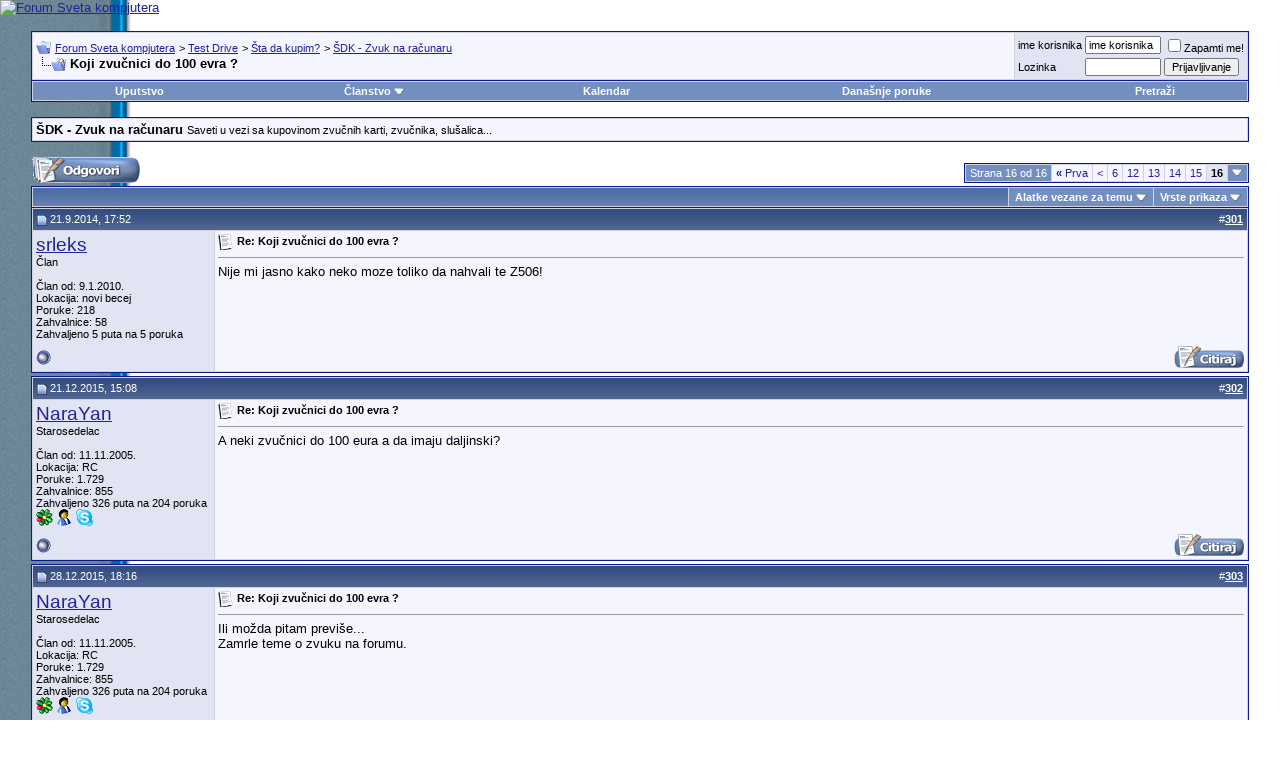

--- FILE ---
content_type: text/html; charset=windows-1250
request_url: http://www.sk.co.rs/forum/showthread.php?s=04d2acdc8da752fb7c7ffe335cbd7e03&t=25&page=16
body_size: 17978
content:
<!DOCTYPE html PUBLIC "-//W3C//DTD XHTML 1.0 Transitional//EN" "http://www.w3.org/TR/xhtml1/DTD/xhtml1-transitional.dtd">
<html xmlns="http://www.w3.org/1999/xhtml" dir="ltr" lang="sr">
<head>
	
<!-- Tapatalk Detect Start -->
<script type="text/javascript">
var tapatalk_iphone_msg = "This forum has an app for iPhone and iPod Touch! Click OK to learn more about Tapatalk.";
var tapatalk_iphone_url = "http://itunes.apple.com/us/app/tapatalk-forum-app/id307880732?mt=8";
var tapatalk_ipad_msg = "This forum has an app for iPad! Click OK to learn more about Tapatalk.";
var tapatalk_ipad_url = "http://itunes.apple.com/us/app/tapatalk-hd-for-ipad/id481579541?mt=8";
var tapatalk_kindle_msg = "This forum has an app for Kindle Fire! Click OK to learn more about Tapatalk.";
var tapatalk_kindle_url = "http://www.amazon.com/gp/mas/dl/android?p=com.quoord.tapatalkpro.activity";
var tapatalk_android_msg = "This forum has an app for Android. Click OK to learn more about Tapatalk.";
var tapatalk_android_url = "market://details?id=com.quoord.tapatalkpro.activity";
var tapatalk_chrome_enable = true;
var tapatalkdir = "mobiquo";
</script>
<script type="text/javascript" src="http://www.sk.rs/forum/mobiquo/tapatalkdetect.js"></script>
<!-- Tapatalk Detect End -->

<meta http-equiv="Content-Type" content="text/html; charset=windows-1250" />
<meta name="generator" content="vBulletin 3.8.7" />

<meta name="keywords" content="zvučni sistem, zvučnici,  Koji zvučnici do 100 evra ?, forum,bbs,discussion,bulletin board,computer,computer world,Svet kompjutera,magazine,casopis,časopis" />
<meta name="description" content="Strana 16- Koji zvučnici do 100 evra ? ŠDK - Zvuk na računaru" />


<!-- CSS Stylesheet -->
<style type="text/css" id="vbulletin_css">
/**
* vBulletin 3.8.7 CSS
* Style: 'Default Style'; Style ID: 1
*/
@import url("clientscript/vbulletin_css/style-74f2ba78-00001.css");
</style>
<link rel="stylesheet" type="text/css" href="clientscript/vbulletin_important.css?v=387" />


<!-- / CSS Stylesheet -->

<script type="text/javascript" src="http://ajax.googleapis.com/ajax/libs/yui/2.9.0/build/yahoo-dom-event/yahoo-dom-event.js?v=387"></script>
<script type="text/javascript" src="http://ajax.googleapis.com/ajax/libs/yui/2.9.0/build/connection/connection-min.js?v=387"></script>
<script type="text/javascript">
<!--
var SESSIONURL = "s=79ae5572d21d5fb6be70f09471c7bb43&";
var SECURITYTOKEN = "guest";
var IMGDIR_MISC = "images/misc";
var vb_disable_ajax = parseInt("0", 10);
// -->
</script>
<script type="text/javascript" src="clientscript/vbulletin_global.js?v=387"></script>
<script type="text/javascript" src="clientscript/vbulletin_menu.js?v=387"></script>


	<link rel="alternate" type="application/rss+xml" title="Forum Sveta kompjutera RSS Feed" href="external.php?type=RSS2" />
	
		<link rel="alternate" type="application/rss+xml" title="Forum Sveta kompjutera - ŠDK - Zvuk na računaru - RSS Feed" href="external.php?type=RSS2&amp;forumids=107" />
	


<script type="text/javascript" src="clientscript/post_thanks.js"></script>
	<title> Koji zvučnici do 100 evra ? - Strana 16 - Forum Sveta kompjutera</title>
	<script type="text/javascript" src="clientscript/vbulletin_post_loader.js?v=387"></script>
	<style type="text/css" id="vbulletin_showthread_css">
	<!--
	
	#tag_edit_list { list-style:none; margin:0px; padding:0px; }
	#tag_edit_list li { float:left; display:block; width:200px; }
	#tag_edit_list li.mine { font-weight:bold; }
	
	#links div { white-space: nowrap; }
	#links img { vertical-align: middle; }
	-->
	</style>
</head>
<body onload="">
<!-- logo --> 
<a name="top"></a> 
<table border="0" width="100%" cellpadding="0" cellspacing="0" align="center"> 
<tr> 
	<td align="left"><a href="index.php?s=79ae5572d21d5fb6be70f09471c7bb43"><img src="../images/sk-back-top.gif" border="0" alt="Forum Sveta kompjutera" /></a></td>

<!-- NOVI BANER LEVI -->
<!--
    <td align="" id="header_center_cell" style="padding-right: .5em;"><a target="_blank" href="http://shop.gramno.com/shop/"><img src="../../images/ad-gramnoshop-468x60.png" border="0" alt="" width="468" height="60"></a></td>
-->
<!-- NOVI BANER LEVI -->
<!-- NOVI BANER DESNI -->
<td align="right" id="header_right_cell" style="padding-right: 2.5em;"><br><a target="_blank" href="https://www.asusplus.rs/rs/zenbook?utm_source=sk_forum&utm_medium=banner&utm_campaign=SK"><img src="../../images/ZenBook_series_728x90.jpg" border="0" alt="" width="728" height="90"></a></td>
<!-- NOVI BANER DESNI -->
</tr> 
</table> 
<!-- /logo --> 
 
<!-- content table --> 
<!-- open content container -->

<div align="center">
	<div class="page" style="width:96%; text-align:left">
		<div style="padding:0px 5px 0px 5px" align="left">
 
 
 
 

<br />

<!-- breadcrumb, login, pm info -->
<table class="tborder" cellpadding="3" cellspacing="1" border="0" width="100%" align="center">
<tr>
	<td class="alt1" width="100%">
		
			<table cellpadding="0" cellspacing="0" border="0">
			<tr valign="bottom">
				<td><a href="#" onclick="history.back(1); return false;"><img src="images/misc/navbits_start.gif" alt="Nazad" border="0" /></a></td>
				<td>&nbsp;</td>
				<td width="100%"><span class="navbar"><a href="index.php?s=79ae5572d21d5fb6be70f09471c7bb43" accesskey="1">Forum Sveta kompjutera</a></span> 
	<span class="navbar">&gt; <a href="forumdisplay.php?s=79ae5572d21d5fb6be70f09471c7bb43&amp;f=9">Test Drive</a></span>


	<span class="navbar">&gt; <a href="forumdisplay.php?s=79ae5572d21d5fb6be70f09471c7bb43&amp;f=74">Šta da kupim?</a></span>


	<span class="navbar">&gt; <a href="forumdisplay.php?s=79ae5572d21d5fb6be70f09471c7bb43&amp;f=107">ŠDK - Zvuk na računaru</a></span>

</td>
			</tr>
			<tr>
				<td class="navbar" style="font-size:10pt; padding-top:1px" colspan="3"><a href="/forum/showthread.php?s=04d2acdc8da752fb7c7ffe335cbd7e03&amp;t=25&amp;page=16"><img class="inlineimg" src="images/misc/navbits_finallink_ltr.gif" alt="U&#269;itaj ponovo ovu stranu" border="0" /></a> <strong>
	 Koji zvučnici do 100 evra ?

</strong></td>
			</tr>
			</table>
		
	</td>

	<td class="alt2" nowrap="nowrap" style="padding:0px">
		<!-- login form -->
		<form action="login.php?do=login" method="post" onsubmit="md5hash(vb_login_password, vb_login_md5password, vb_login_md5password_utf, 0)">
		<script type="text/javascript" src="clientscript/vbulletin_md5.js?v=387"></script>
		<table cellpadding="0" cellspacing="3" border="0">
		<tr>
			<td class="smallfont" style="white-space: nowrap;"><label for="navbar_username">ime korisnika</label></td>
			<td><input type="text" class="bginput" style="font-size: 11px" name="vb_login_username" id="navbar_username" size="10" accesskey="u" tabindex="101" value="ime korisnika" onfocus="if (this.value == 'ime korisnika') this.value = '';" /></td>
			<td class="smallfont" nowrap="nowrap"><label for="cb_cookieuser_navbar"><input type="checkbox" name="cookieuser" value="1" tabindex="103" id="cb_cookieuser_navbar" accesskey="c" />Zapamti me!</label></td>
		</tr>
		<tr>
			<td class="smallfont"><label for="navbar_password">Lozinka</label></td>
			<td><input type="password" class="bginput" style="font-size: 11px" name="vb_login_password" id="navbar_password" size="10" tabindex="102" /></td>
			<td><input type="submit" class="button" value="Prijavljivanje" tabindex="104" title="Unesite ime i lozinku u polja za prijavljivanje, ili kliknite na dugme 'registracija' da otvorite sebi nalog." accesskey="s" /></td>
		</tr>
		</table>
		<input type="hidden" name="s" value="79ae5572d21d5fb6be70f09471c7bb43" />
		<input type="hidden" name="securitytoken" value="guest" />
		<input type="hidden" name="do" value="login" />
		<input type="hidden" name="vb_login_md5password" />
		<input type="hidden" name="vb_login_md5password_utf" />
		</form>
		<!-- / login form -->
	</td>

</tr>
</table>
<!-- / breadcrumb, login, pm info -->

<!-- nav buttons bar -->
<div class="tborder" style="padding:1px; border-top-width:0px">
	<table cellpadding="0" cellspacing="0" border="0" width="100%" align="center">
	<tr align="center">
		
		
		
		<td class="vbmenu_control"><a rel="help" href="faq.php?s=79ae5572d21d5fb6be70f09471c7bb43" accesskey="5">Uputstvo</a></td>
		
			<td class="vbmenu_control"><a id="community" href="/forum/showthread.php?t=25&amp;page=16&amp;nojs=1#community" rel="nofollow" accesskey="6">Članstvo</a> <script type="text/javascript"> vbmenu_register("community"); </script></td>
		
		<td class="vbmenu_control"><a href="calendar.php?s=79ae5572d21d5fb6be70f09471c7bb43">Kalendar</a></td>
		
			
				
				<td class="vbmenu_control"><a href="search.php?s=79ae5572d21d5fb6be70f09471c7bb43&amp;do=getdaily" accesskey="2">Dana&#353;nje poruke</a></td>
				
				<td class="vbmenu_control"><a id="navbar_search" href="search.php?s=79ae5572d21d5fb6be70f09471c7bb43" accesskey="4" rel="nofollow">Pretraži</a> </td>
			
			
		
		
		
		</tr>
	</table>
</div>
<!-- / nav buttons bar -->

<br />




	<table class="tborder" cellpadding="3" cellspacing="1" border="0" width="100%" align="center">
	<tr>
		<td class="alt1" width="100%"><strong>ŠDK - Zvuk na računaru</strong> <span class="smallfont">Saveti u vezi sa kupovinom zvučnih karti, zvučnika, slušalica...</span></td>
	</tr>
	</table>
	<br />



<!-- NAVBAR POPUP MENUS -->

	
	<!-- community link menu -->
	<div class="vbmenu_popup" id="community_menu" style="display:none;margin-top:3px" align="left">
		<table cellpadding="4" cellspacing="1" border="0">
		<tr><td class="thead">Članstvo – linkovi</td></tr>
		
		
		
		
		
			<tr><td class="vbmenu_option"><a href="memberlist.php?s=79ae5572d21d5fb6be70f09471c7bb43">Spisak korisnika</a></td></tr>
		
		
		</table>
	</div>
	<!-- / community link menu -->
	
	
	
	<!-- header quick search form -->
	<div class="vbmenu_popup" id="navbar_search_menu" style="display:none;margin-top:3px" align="left">
		<table cellpadding="4" cellspacing="1" border="0">
		<tr>
			<td class="thead">Pretra&#382;i forume</td>
		</tr>
		<tr>
			<td class="vbmenu_option" title="nohilite">
				<form action="search.php?do=process" method="post">

					<input type="hidden" name="do" value="process" />
					<input type="hidden" name="quicksearch" value="1" />
					<input type="hidden" name="childforums" value="1" />
					<input type="hidden" name="exactname" value="1" />
					<input type="hidden" name="s" value="79ae5572d21d5fb6be70f09471c7bb43" />
					<input type="hidden" name="securitytoken" value="guest" />
					<div><input type="text" class="bginput" name="query" size="25" tabindex="1001" /><input type="submit" class="button" value="Uradi" tabindex="1004" /></div>
					<div style="margin-top:3px">
						<label for="rb_nb_sp0"><input type="radio" name="showposts" value="0" id="rb_nb_sp0" tabindex="1002" checked="checked" />Prikazuj teme</label>
						&nbsp;
						<label for="rb_nb_sp1"><input type="radio" name="showposts" value="1" id="rb_nb_sp1" tabindex="1003" />Prikazuj poruke</label>
					</div>
				</form>
			</td>
		</tr>
		
		<tr>
			<td class="vbmenu_option"><a href="tags.php?s=79ae5572d21d5fb6be70f09471c7bb43" rel="nofollow">Pretraga tagova</a></td>
		</tr>
		
		<tr>
			<td class="vbmenu_option"><a href="search.php?s=79ae5572d21d5fb6be70f09471c7bb43" accesskey="4" rel="nofollow">Napredna pretraga</a></td>
		</tr>
		<tr>
	<td class="vbmenu_option"><a href="post_thanks.php?s=79ae5572d21d5fb6be70f09471c7bb43&amp;do=findallthanks">Pronađi sve poruke sa zahvalnicom</a></td>
</tr>
		</table>
	</div>
	<!-- / header quick search form -->
	
	
	
<!-- / NAVBAR POPUP MENUS -->

<!-- PAGENAV POPUP -->
	<div class="vbmenu_popup" id="pagenav_menu" style="display:none">
		<table cellpadding="4" cellspacing="1" border="0">
		<tr>
			<td class="thead" nowrap="nowrap">Skok na stranu...</td>
		</tr>
		<tr>
			<td class="vbmenu_option" title="nohilite">
			<form action="index.php" method="get" onsubmit="return this.gotopage()" id="pagenav_form">
				<input type="text" class="bginput" id="pagenav_itxt" style="font-size:11px" size="4" />
				<input type="button" class="button" id="pagenav_ibtn" value="Uradi" />
			</form>
			</td>
		</tr>
		</table>
	</div>
<!-- / PAGENAV POPUP -->










<a name="poststop" id="poststop"></a>

<!-- controls above postbits -->
<table cellpadding="0" cellspacing="0" border="0" width="100%" style="margin-bottom:3px">
<tr valign="bottom">
	
		<td class="smallfont"><a href="newreply.php?s=79ae5572d21d5fb6be70f09471c7bb43&amp;do=newreply&amp;noquote=1&amp;p=1924789" rel="nofollow"><img src="images/buttons-serbian-1/reply.gif" alt="Odgovor" border="0" /></a></td>
	
	<td align="right"><div class="pagenav" align="right">
<table class="tborder" cellpadding="3" cellspacing="1" border="0">
<tr>
	<td class="vbmenu_control" style="font-weight:normal">Strana 16 od 16</td>
	<td class="alt1" nowrap="nowrap"><a rel="start" class="smallfont" href="showthread.php?s=79ae5572d21d5fb6be70f09471c7bb43&amp;t=25" title="Prva strana - Rezultati od 1 do 20 od ukupno 314"><strong>&laquo;</strong> Prva</a></td>
	<td class="alt1"><a rel="prev" class="smallfont" href="showthread.php?s=79ae5572d21d5fb6be70f09471c7bb43&amp;t=25&amp;page=15" title="Prethodna strana - Rezultati od 281 do 300 od ukupno 314">&lt;</a></td>
	<td class="alt1"><a class="smallfont" href="showthread.php?s=79ae5572d21d5fb6be70f09471c7bb43&amp;t=25&amp;page=6" title="Prikaz rezultata od 101 do 120 od ukupno 314"><!---10-->6</a></td><td class="alt1"><a class="smallfont" href="showthread.php?s=79ae5572d21d5fb6be70f09471c7bb43&amp;t=25&amp;page=12" title="Prikaz rezultata od 221 do 240 od ukupno 314">12</a></td><td class="alt1"><a class="smallfont" href="showthread.php?s=79ae5572d21d5fb6be70f09471c7bb43&amp;t=25&amp;page=13" title="Prikaz rezultata od 241 do 260 od ukupno 314">13</a></td><td class="alt1"><a class="smallfont" href="showthread.php?s=79ae5572d21d5fb6be70f09471c7bb43&amp;t=25&amp;page=14" title="Prikaz rezultata od 261 do 280 od ukupno 314">14</a></td><td class="alt1"><a class="smallfont" href="showthread.php?s=79ae5572d21d5fb6be70f09471c7bb43&amp;t=25&amp;page=15" title="Prikaz rezultata od 281 do 300 od ukupno 314">15</a></td>	<td class="alt2"><span class="smallfont" title="Prikaz rezultata 301 do 314 od ukupno 314"><strong>16</strong></span></td>
 
	
	
	<td class="vbmenu_control" title="showthread.php?s=79ae5572d21d5fb6be70f09471c7bb43&amp;t=25"><a name="PageNav"></a></td>
</tr>
</table>
</div></td>
</tr>
</table>
<!-- / controls above postbits -->

<!-- toolbar -->
<table class="tborder" cellpadding="3" cellspacing="1" border="0" width="100%" align="center" style="border-bottom-width:0px">
<tr>
	<td class="tcat" width="100%">
		<div class="smallfont">
		
		&nbsp;
		</div>
	</td>
	<td class="vbmenu_control" id="threadtools" nowrap="nowrap">
		<a href="/forum/showthread.php?t=25&amp;page=16&amp;nojs=1#goto_threadtools">Alatke vezane za temu</a>
		<script type="text/javascript"> vbmenu_register("threadtools"); </script>
	</td>
	
	
	
	<td class="vbmenu_control" id="displaymodes" nowrap="nowrap">
		<a href="/forum/showthread.php?t=25&amp;page=16&amp;nojs=1#goto_displaymodes">Vrste prikaza</a>
		<script type="text/javascript"> vbmenu_register("displaymodes"); </script>
	</td>
	

	

</tr>
</table>
<!-- / toolbar -->



<!-- end content table -->

		</div>
	</div>
</div>

<!-- / close content container -->
<!-- / end content table -->





<div id="posts"><!-- post #1924789 -->

	<!-- open content container -->

<div align="center">
	<div class="page" style="width:96%; text-align:left">
		<div style="padding:0px 5px 0px 5px" align="left">

	<div id="edit1924789" style="padding:0px 0px 3px 0px">
	<!-- this is not the last post shown on the page -->



<table id="post1924789" class="tborder" cellpadding="3" cellspacing="0" border="0" width="100%" align="center">
<tr>
	
		<td class="thead" style="font-weight:normal; border: 1px solid #D1D1E1; border-right: 0px" >
			<!-- status icon and date -->
			<a name="post1924789"><img class="inlineimg" src="images/statusicon/post_old.gif" alt="Stara" border="0" /></a>
			21.9.2014, 17:52
			
			<!-- / status icon and date -->
		</td>
		<td class="thead" style="font-weight:normal; border: 1px solid #D1D1E1; border-left: 0px" align="right">
			&nbsp;
			#<a href="showpost.php?s=79ae5572d21d5fb6be70f09471c7bb43&amp;p=1924789&amp;postcount=301" target="new" rel="nofollow" id="postcount1924789" name="301"><strong>301</strong></a>
			
		</td>
	
</tr>
<tr valign="top">
	<td class="alt2" width="175" style="border: 1px solid #D1D1E1; border-top: 0px; border-bottom: 0px">

			<div id="postmenu_1924789">
				
				<a class="bigusername" href="member.php?s=79ae5572d21d5fb6be70f09471c7bb43&amp;u=26335">srleks</a>
				<script type="text/javascript"> vbmenu_register("postmenu_1924789", true); </script>
				
			</div>

			<div class="smallfont">Član</div>
			
			

			

			<div class="smallfont">
				&nbsp;<br />
				<div>Član od: 9.1.2010.</div>
				<div>Lokacija: novi becej</div>
				
				<div>
					Poruke: 218
				</div>
				 
	<div>Zahvalnice: 58</div>
	<div>
		
			
				Zahvaljeno 5 puta na 5 poruka
			
		
	</div>

				
				
				
				<div>    </div>
			</div>

	</td>
	
	<td class="alt1" id="td_post_1924789" style="border-right: 1px solid #D1D1E1">
	
		
		
			<!-- icon and title -->
			<div class="smallfont">
				<img class="inlineimg" src="images/icons/icon1.gif" alt="Odre&#273;en forumom" border="0" />
				<strong>Re: Koji zvučnici do 100 evra ?</strong>
			</div>
			<hr size="1" style="color:#D1D1E1; background-color:#D1D1E1" />
			<!-- / icon and title -->
		

		<!-- message -->
		<div id="post_message_1924789">
			
			Nije mi jasno kako neko moze toliko da nahvali te Z506!
		</div>
		<!-- / message -->

		

		
		

		

		

		

	</td>
</tr>
<tr>
	<td class="alt2" style="border: 1px solid #D1D1E1; border-top: 0px">
		<img class="inlineimg" src="images/statusicon/user_offline.gif" alt="srleks je offline" border="0" />


		
		
		
		
		&nbsp;
	</td>
	
	<td class="alt1" align="right" style="border: 1px solid #D1D1E1; border-left: 0px; border-top: 0px">
	
		<!-- controls -->
		
		
		
			<a href="newreply.php?s=79ae5572d21d5fb6be70f09471c7bb43&amp;do=newreply&amp;p=1924789" rel="nofollow"><img src="images/buttons-serbian-1/quote.gif" alt="Odgovor sa citatom ove poruke" border="0" /></a>
		
		
		
		
		
		
		
			
		
		
		<!-- / controls -->
	</td>
</tr>
</table>
 <div id="post_thanks_box_1924789"></div>

 
<!-- post 1924789 popup menu -->
<div class="vbmenu_popup" id="postmenu_1924789_menu" style="display:none">
	<table cellpadding="4" cellspacing="1" border="0">
	<tr>
		<td class="thead">srleks</td>
	</tr>
	
		<tr><td class="vbmenu_option"><a href="member.php?s=79ae5572d21d5fb6be70f09471c7bb43&amp;u=26335">Pogledaj javni profil</a></td></tr>
	
	
		<tr><td class="vbmenu_option"><a href="private.php?s=79ae5572d21d5fb6be70f09471c7bb43&amp;do=newpm&amp;u=26335" rel="nofollow">Slanje li&#269;ne poruke korisniku srleks</a></td></tr>
	
	
	
	
		<tr><td class="vbmenu_option"><a href="search.php?s=79ae5572d21d5fb6be70f09471c7bb43&amp;do=finduser&amp;u=26335" rel="nofollow">Pronađi još poruka od korisnika srleks</a></td></tr>
	
	
	
	</table>
</div>
<!-- / post 1924789 popup menu -->



	</div>
	
		</div>
	</div>
</div>

<!-- / close content container -->

<!-- / post #1924789 --><!-- post #2044147 -->

	<!-- open content container -->

<div align="center">
	<div class="page" style="width:96%; text-align:left">
		<div style="padding:0px 5px 0px 5px" align="left">

	<div id="edit2044147" style="padding:0px 0px 3px 0px">
	<!-- this is not the last post shown on the page -->



<table id="post2044147" class="tborder" cellpadding="3" cellspacing="0" border="0" width="100%" align="center">
<tr>
	
		<td class="thead" style="font-weight:normal; border: 1px solid #D1D1E1; border-right: 0px" >
			<!-- status icon and date -->
			<a name="post2044147"><img class="inlineimg" src="images/statusicon/post_old.gif" alt="Stara" border="0" /></a>
			21.12.2015, 15:08
			
			<!-- / status icon and date -->
		</td>
		<td class="thead" style="font-weight:normal; border: 1px solid #D1D1E1; border-left: 0px" align="right">
			&nbsp;
			#<a href="showpost.php?s=79ae5572d21d5fb6be70f09471c7bb43&amp;p=2044147&amp;postcount=302" target="new" rel="nofollow" id="postcount2044147" name="302"><strong>302</strong></a>
			
		</td>
	
</tr>
<tr valign="top">
	<td class="alt2" width="175" style="border: 1px solid #D1D1E1; border-top: 0px; border-bottom: 0px">

			<div id="postmenu_2044147">
				
				<a class="bigusername" href="member.php?s=79ae5572d21d5fb6be70f09471c7bb43&amp;u=350">NaraYan</a>
				<script type="text/javascript"> vbmenu_register("postmenu_2044147", true); </script>
				
			</div>

			<div class="smallfont">Starosedelac</div>
			
			

			

			<div class="smallfont">
				&nbsp;<br />
				<div>Član od: 11.11.2005.</div>
				<div>Lokacija: RC</div>
				
				<div>
					Poruke: 1.729
				</div>
				 
	<div>Zahvalnice: 855</div>
	<div>
		
			
				Zahvaljeno 326 puta na 204 poruka
			
		
	</div>

				
				
				
				<div><a href="#" onclick="imwindow('icq', '350', 500, 450); return false;"><img src="images/misc/im_icq.gif" alt="Slanje poruke preko ICQ-a korisniku NaraYan" border="0" /></a>  <a href="#" onclick="imwindow('msn', '350', 400, 200); return false;"><img src="images/misc/im_msn.gif" alt="Slanje poruke preko MSN-a korisniku NaraYan" border="0" /></a>  <a href="#" onclick="imwindow('skype', '350', 400, 285); return false;"><img src="images/misc/im_skype.gif" alt="Slanje poruke preko Skypea korisniku NaraYan" border="0" /></a></div>
			</div>

	</td>
	
	<td class="alt1" id="td_post_2044147" style="border-right: 1px solid #D1D1E1">
	
		
		
			<!-- icon and title -->
			<div class="smallfont">
				<img class="inlineimg" src="images/icons/icon1.gif" alt="Odre&#273;en forumom" border="0" />
				<strong>Re: Koji zvučnici do 100 evra ?</strong>
			</div>
			<hr size="1" style="color:#D1D1E1; background-color:#D1D1E1" />
			<!-- / icon and title -->
		

		<!-- message -->
		<div id="post_message_2044147">
			
			A neki zvučnici do 100 eura a da imaju daljinski?
		</div>
		<!-- / message -->

		

		
		

		

		

		

	</td>
</tr>
<tr>
	<td class="alt2" style="border: 1px solid #D1D1E1; border-top: 0px">
		<img class="inlineimg" src="images/statusicon/user_offline.gif" alt="NaraYan je offline" border="0" />


		
		
		
		
		&nbsp;
	</td>
	
	<td class="alt1" align="right" style="border: 1px solid #D1D1E1; border-left: 0px; border-top: 0px">
	
		<!-- controls -->
		
		
		
			<a href="newreply.php?s=79ae5572d21d5fb6be70f09471c7bb43&amp;do=newreply&amp;p=2044147" rel="nofollow"><img src="images/buttons-serbian-1/quote.gif" alt="Odgovor sa citatom ove poruke" border="0" /></a>
		
		
		
		
		
		
		
			
		
		
		<!-- / controls -->
	</td>
</tr>
</table>
 <div id="post_thanks_box_2044147"></div>

 
<!-- post 2044147 popup menu -->
<div class="vbmenu_popup" id="postmenu_2044147_menu" style="display:none">
	<table cellpadding="4" cellspacing="1" border="0">
	<tr>
		<td class="thead">NaraYan</td>
	</tr>
	
		<tr><td class="vbmenu_option"><a href="member.php?s=79ae5572d21d5fb6be70f09471c7bb43&amp;u=350">Pogledaj javni profil</a></td></tr>
	
	
		<tr><td class="vbmenu_option"><a href="private.php?s=79ae5572d21d5fb6be70f09471c7bb43&amp;do=newpm&amp;u=350" rel="nofollow">Slanje li&#269;ne poruke korisniku NaraYan</a></td></tr>
	
	
	
	
		<tr><td class="vbmenu_option"><a href="search.php?s=79ae5572d21d5fb6be70f09471c7bb43&amp;do=finduser&amp;u=350" rel="nofollow">Pronađi još poruka od korisnika NaraYan</a></td></tr>
	
	
	
	</table>
</div>
<!-- / post 2044147 popup menu -->



	</div>
	
		</div>
	</div>
</div>

<!-- / close content container -->

<!-- / post #2044147 --><!-- post #2045488 -->

	<!-- open content container -->

<div align="center">
	<div class="page" style="width:96%; text-align:left">
		<div style="padding:0px 5px 0px 5px" align="left">

	<div id="edit2045488" style="padding:0px 0px 3px 0px">
	<!-- this is not the last post shown on the page -->



<table id="post2045488" class="tborder" cellpadding="3" cellspacing="0" border="0" width="100%" align="center">
<tr>
	
		<td class="thead" style="font-weight:normal; border: 1px solid #D1D1E1; border-right: 0px" >
			<!-- status icon and date -->
			<a name="post2045488"><img class="inlineimg" src="images/statusicon/post_old.gif" alt="Stara" border="0" /></a>
			28.12.2015, 18:16
			
			<!-- / status icon and date -->
		</td>
		<td class="thead" style="font-weight:normal; border: 1px solid #D1D1E1; border-left: 0px" align="right">
			&nbsp;
			#<a href="showpost.php?s=79ae5572d21d5fb6be70f09471c7bb43&amp;p=2045488&amp;postcount=303" target="new" rel="nofollow" id="postcount2045488" name="303"><strong>303</strong></a>
			
		</td>
	
</tr>
<tr valign="top">
	<td class="alt2" width="175" style="border: 1px solid #D1D1E1; border-top: 0px; border-bottom: 0px">

			<div id="postmenu_2045488">
				
				<a class="bigusername" href="member.php?s=79ae5572d21d5fb6be70f09471c7bb43&amp;u=350">NaraYan</a>
				<script type="text/javascript"> vbmenu_register("postmenu_2045488", true); </script>
				
			</div>

			<div class="smallfont">Starosedelac</div>
			
			

			

			<div class="smallfont">
				&nbsp;<br />
				<div>Član od: 11.11.2005.</div>
				<div>Lokacija: RC</div>
				
				<div>
					Poruke: 1.729
				</div>
				 
	<div>Zahvalnice: 855</div>
	<div>
		
			
				Zahvaljeno 326 puta na 204 poruka
			
		
	</div>

				
				
				
				<div><a href="#" onclick="imwindow('icq', '350', 500, 450); return false;"><img src="images/misc/im_icq.gif" alt="Slanje poruke preko ICQ-a korisniku NaraYan" border="0" /></a>  <a href="#" onclick="imwindow('msn', '350', 400, 200); return false;"><img src="images/misc/im_msn.gif" alt="Slanje poruke preko MSN-a korisniku NaraYan" border="0" /></a>  <a href="#" onclick="imwindow('skype', '350', 400, 285); return false;"><img src="images/misc/im_skype.gif" alt="Slanje poruke preko Skypea korisniku NaraYan" border="0" /></a></div>
			</div>

	</td>
	
	<td class="alt1" id="td_post_2045488" style="border-right: 1px solid #D1D1E1">
	
		
		
			<!-- icon and title -->
			<div class="smallfont">
				<img class="inlineimg" src="images/icons/icon1.gif" alt="Odre&#273;en forumom" border="0" />
				<strong>Re: Koji zvučnici do 100 evra ?</strong>
			</div>
			<hr size="1" style="color:#D1D1E1; background-color:#D1D1E1" />
			<!-- / icon and title -->
		

		<!-- message -->
		<div id="post_message_2045488">
			
			Ili možda pitam previše... <br />
Zamrle teme o zvuku na forumu.
		</div>
		<!-- / message -->

		

		
		

		

		

		

	</td>
</tr>
<tr>
	<td class="alt2" style="border: 1px solid #D1D1E1; border-top: 0px">
		<img class="inlineimg" src="images/statusicon/user_offline.gif" alt="NaraYan je offline" border="0" />


		
		
		
		
		&nbsp;
	</td>
	
	<td class="alt1" align="right" style="border: 1px solid #D1D1E1; border-left: 0px; border-top: 0px">
	
		<!-- controls -->
		
		
		
			<a href="newreply.php?s=79ae5572d21d5fb6be70f09471c7bb43&amp;do=newreply&amp;p=2045488" rel="nofollow"><img src="images/buttons-serbian-1/quote.gif" alt="Odgovor sa citatom ove poruke" border="0" /></a>
		
		
		
		
		
		
		
			
		
		
		<!-- / controls -->
	</td>
</tr>
</table>
 <div id="post_thanks_box_2045488"></div>

 
<!-- post 2045488 popup menu -->
<div class="vbmenu_popup" id="postmenu_2045488_menu" style="display:none">
	<table cellpadding="4" cellspacing="1" border="0">
	<tr>
		<td class="thead">NaraYan</td>
	</tr>
	
		<tr><td class="vbmenu_option"><a href="member.php?s=79ae5572d21d5fb6be70f09471c7bb43&amp;u=350">Pogledaj javni profil</a></td></tr>
	
	
		<tr><td class="vbmenu_option"><a href="private.php?s=79ae5572d21d5fb6be70f09471c7bb43&amp;do=newpm&amp;u=350" rel="nofollow">Slanje li&#269;ne poruke korisniku NaraYan</a></td></tr>
	
	
	
	
		<tr><td class="vbmenu_option"><a href="search.php?s=79ae5572d21d5fb6be70f09471c7bb43&amp;do=finduser&amp;u=350" rel="nofollow">Pronađi još poruka od korisnika NaraYan</a></td></tr>
	
	
	
	</table>
</div>
<!-- / post 2045488 popup menu -->



	</div>
	
		</div>
	</div>
</div>

<!-- / close content container -->

<!-- / post #2045488 --><!-- post #2045490 -->

	<!-- open content container -->

<div align="center">
	<div class="page" style="width:96%; text-align:left">
		<div style="padding:0px 5px 0px 5px" align="left">

	<div id="edit2045490" style="padding:0px 0px 3px 0px">
	<!-- this is not the last post shown on the page -->



<table id="post2045490" class="tborder" cellpadding="3" cellspacing="0" border="0" width="100%" align="center">
<tr>
	
		<td class="thead" style="font-weight:normal; border: 1px solid #D1D1E1; border-right: 0px" >
			<!-- status icon and date -->
			<a name="post2045490"><img class="inlineimg" src="images/statusicon/post_old.gif" alt="Stara" border="0" /></a>
			28.12.2015, 18:26
			
			<!-- / status icon and date -->
		</td>
		<td class="thead" style="font-weight:normal; border: 1px solid #D1D1E1; border-left: 0px" align="right">
			&nbsp;
			#<a href="showpost.php?s=79ae5572d21d5fb6be70f09471c7bb43&amp;p=2045490&amp;postcount=304" target="new" rel="nofollow" id="postcount2045490" name="304"><strong>304</strong></a>
			
		</td>
	
</tr>
<tr valign="top">
	<td class="alt2" width="175" style="border: 1px solid #D1D1E1; border-top: 0px; border-bottom: 0px">

			<div id="postmenu_2045490">
				
				<a class="bigusername" href="member.php?s=79ae5572d21d5fb6be70f09471c7bb43&amp;u=44417">Lex987</a>
				<script type="text/javascript"> vbmenu_register("postmenu_2045490", true); </script>
				
			</div>

			<div class="smallfont">Deo inventara foruma</div>
			
			

			

			<div class="smallfont">
				&nbsp;<br />
				<div>Član od: 15.8.2012.</div>
				
				
				<div>
					Poruke: 3.876
				</div>
				 
	<div>Zahvalnice: 1.334</div>
	<div>
		
			
				Zahvaljeno 1.353 puta na 1.201 poruka
			
		
	</div>

				
				
				
				<div>    </div>
			</div>

	</td>
	
	<td class="alt1" id="td_post_2045490" style="border-right: 1px solid #D1D1E1">
	
		
		
			<!-- icon and title -->
			<div class="smallfont">
				<img class="inlineimg" src="images/icons/icon1.gif" alt="Odre&#273;en forumom" border="0" />
				<strong>Re: Koji zvučnici do 100 evra ?</strong>
			</div>
			<hr size="1" style="color:#D1D1E1; background-color:#D1D1E1" />
			<!-- / icon and title -->
		

		<!-- message -->
		<div id="post_message_2045490">
			
			<div style="margin:20px; margin-top:5px; ">
	<div class="smallfont" style="margin-bottom:2px">Citat:</div>
	<table cellpadding="3" cellspacing="0" border="0" width="100%">
	<tr>
		<td class="alt2" style="border:1px inset">
			
				<div>
					<strong>NaraYan</strong> kaže:
					<a href="showthread.php?s=79ae5572d21d5fb6be70f09471c7bb43&amp;p=2044147#post2044147" rel="nofollow"><img class="inlineimg" src="images/buttons-serbian-1/viewpost.gif" border="0" alt="Pregled poruke" /></a>
				</div>
				<div style="font-style:italic">A neki zvučnici do 100 eura a da imaju daljinski?</div>
			
		</td>
	</tr>
	</table>
</div>Potrazi neki 5.1 Genius (drvo), gotovo svi imaju daljinski. Za taj novac tesko ces naci nesto stvarno kvalitetno, ali od ovih kucnih bioskopa do 100 evra, vec par godina Genius je najbolja opcija. Nemoj da se pecas na &quot;poznatije&quot; plastikanere, mnogo su slabiji dok je kvalitet zvuka gotovo isti.
		</div>
		<!-- / message -->

		

		
		

		

		

		

	</td>
</tr>
<tr>
	<td class="alt2" style="border: 1px solid #D1D1E1; border-top: 0px">
		<img class="inlineimg" src="images/statusicon/user_offline.gif" alt="Lex987 je offline" border="0" />


		
		
		
		
		&nbsp;
	</td>
	
	<td class="alt1" align="right" style="border: 1px solid #D1D1E1; border-left: 0px; border-top: 0px">
	
		<!-- controls -->
		
		
		
			<a href="newreply.php?s=79ae5572d21d5fb6be70f09471c7bb43&amp;do=newreply&amp;p=2045490" rel="nofollow"><img src="images/buttons-serbian-1/quote.gif" alt="Odgovor sa citatom ove poruke" border="0" /></a>
		
		
		
		
		
		
		
			
		
		
		<!-- / controls -->
	</td>
</tr>
</table>
 <div id="post_thanks_box_2045490"><div style="padding:3px 0px 0px 0px">
	<table class="tborder" cellpadding="3" cellspacing="1" border="0" width="100%" align="center">
		<tr>
			<td class="alt2" style="padding:0px">
				
					<strong>Sledeći korisnik se zahvaljuje korisniku <i>Lex987</i> na korisnoj poruci:</strong>
				
			</td>
			
			
		</tr>
		<tr><td class="alt1" colspan="3"><div> <a href="member.php?s=79ae5572d21d5fb6be70f09471c7bb43&amp;u=350" rel="nofollow">NaraYan</a>&nbsp;(28.12.2015)</div></td></tr>
	</table>
</div></div>

 
<!-- post 2045490 popup menu -->
<div class="vbmenu_popup" id="postmenu_2045490_menu" style="display:none">
	<table cellpadding="4" cellspacing="1" border="0">
	<tr>
		<td class="thead">Lex987</td>
	</tr>
	
		<tr><td class="vbmenu_option"><a href="member.php?s=79ae5572d21d5fb6be70f09471c7bb43&amp;u=44417">Pogledaj javni profil</a></td></tr>
	
	
		<tr><td class="vbmenu_option"><a href="private.php?s=79ae5572d21d5fb6be70f09471c7bb43&amp;do=newpm&amp;u=44417" rel="nofollow">Slanje li&#269;ne poruke korisniku Lex987</a></td></tr>
	
	
	
	
		<tr><td class="vbmenu_option"><a href="search.php?s=79ae5572d21d5fb6be70f09471c7bb43&amp;do=finduser&amp;u=44417" rel="nofollow">Pronađi još poruka od korisnika Lex987</a></td></tr>
	
	
	
	</table>
</div>
<!-- / post 2045490 popup menu -->



	</div>
	
		</div>
	</div>
</div>

<!-- / close content container -->

<!-- / post #2045490 --><!-- post #2045492 -->

	<!-- open content container -->

<div align="center">
	<div class="page" style="width:96%; text-align:left">
		<div style="padding:0px 5px 0px 5px" align="left">

	<div id="edit2045492" style="padding:0px 0px 3px 0px">
	<!-- this is not the last post shown on the page -->



<table id="post2045492" class="tborder" cellpadding="3" cellspacing="0" border="0" width="100%" align="center">
<tr>
	
		<td class="thead" style="font-weight:normal; border: 1px solid #D1D1E1; border-right: 0px" >
			<!-- status icon and date -->
			<a name="post2045492"><img class="inlineimg" src="images/statusicon/post_old.gif" alt="Stara" border="0" /></a>
			28.12.2015, 18:32
			
			<!-- / status icon and date -->
		</td>
		<td class="thead" style="font-weight:normal; border: 1px solid #D1D1E1; border-left: 0px" align="right">
			&nbsp;
			#<a href="showpost.php?s=79ae5572d21d5fb6be70f09471c7bb43&amp;p=2045492&amp;postcount=305" target="new" rel="nofollow" id="postcount2045492" name="305"><strong>305</strong></a>
			
		</td>
	
</tr>
<tr valign="top">
	<td class="alt2" width="175" style="border: 1px solid #D1D1E1; border-top: 0px; border-bottom: 0px">

			<div id="postmenu_2045492">
				
				<a class="bigusername" href="member.php?s=79ae5572d21d5fb6be70f09471c7bb43&amp;u=350">NaraYan</a>
				<script type="text/javascript"> vbmenu_register("postmenu_2045492", true); </script>
				
			</div>

			<div class="smallfont">Starosedelac</div>
			
			

			

			<div class="smallfont">
				&nbsp;<br />
				<div>Član od: 11.11.2005.</div>
				<div>Lokacija: RC</div>
				
				<div>
					Poruke: 1.729
				</div>
				 
	<div>Zahvalnice: 855</div>
	<div>
		
			
				Zahvaljeno 326 puta na 204 poruka
			
		
	</div>

				
				
				
				<div><a href="#" onclick="imwindow('icq', '350', 500, 450); return false;"><img src="images/misc/im_icq.gif" alt="Slanje poruke preko ICQ-a korisniku NaraYan" border="0" /></a>  <a href="#" onclick="imwindow('msn', '350', 400, 200); return false;"><img src="images/misc/im_msn.gif" alt="Slanje poruke preko MSN-a korisniku NaraYan" border="0" /></a>  <a href="#" onclick="imwindow('skype', '350', 400, 285); return false;"><img src="images/misc/im_skype.gif" alt="Slanje poruke preko Skypea korisniku NaraYan" border="0" /></a></div>
			</div>

	</td>
	
	<td class="alt1" id="td_post_2045492" style="border-right: 1px solid #D1D1E1">
	
		
		
			<!-- icon and title -->
			<div class="smallfont">
				<img class="inlineimg" src="images/icons/icon1.gif" alt="Odre&#273;en forumom" border="0" />
				<strong>Re: Koji zvučnici do 100 evra ?</strong>
			</div>
			<hr size="1" style="color:#D1D1E1; background-color:#D1D1E1" />
			<!-- / icon and title -->
		

		<!-- message -->
		<div id="post_message_2045492">
			
			Mislim ne mora 5.1.<br />
Šta misliš o <a href="http://emmi.rs/proizvodi.11.html?productId=19325" target="_blank">ovim</a>. Lepo izgledaju. Nego ja nešto globalno nemam mnogo poverenja u Genius, jesu to oni malo podigli kvalitet il ja nisam upućen? <img src="images/smilies/smile.gif" border="0" alt="" title="Smile" class="inlineimg" />
		</div>
		<!-- / message -->

		

		
		

		

		

		

	</td>
</tr>
<tr>
	<td class="alt2" style="border: 1px solid #D1D1E1; border-top: 0px">
		<img class="inlineimg" src="images/statusicon/user_offline.gif" alt="NaraYan je offline" border="0" />


		
		
		
		
		&nbsp;
	</td>
	
	<td class="alt1" align="right" style="border: 1px solid #D1D1E1; border-left: 0px; border-top: 0px">
	
		<!-- controls -->
		
		
		
			<a href="newreply.php?s=79ae5572d21d5fb6be70f09471c7bb43&amp;do=newreply&amp;p=2045492" rel="nofollow"><img src="images/buttons-serbian-1/quote.gif" alt="Odgovor sa citatom ove poruke" border="0" /></a>
		
		
		
		
		
		
		
			
		
		
		<!-- / controls -->
	</td>
</tr>
</table>
 <div id="post_thanks_box_2045492"></div>

 
<!-- post 2045492 popup menu -->
<div class="vbmenu_popup" id="postmenu_2045492_menu" style="display:none">
	<table cellpadding="4" cellspacing="1" border="0">
	<tr>
		<td class="thead">NaraYan</td>
	</tr>
	
		<tr><td class="vbmenu_option"><a href="member.php?s=79ae5572d21d5fb6be70f09471c7bb43&amp;u=350">Pogledaj javni profil</a></td></tr>
	
	
		<tr><td class="vbmenu_option"><a href="private.php?s=79ae5572d21d5fb6be70f09471c7bb43&amp;do=newpm&amp;u=350" rel="nofollow">Slanje li&#269;ne poruke korisniku NaraYan</a></td></tr>
	
	
	
	
		<tr><td class="vbmenu_option"><a href="search.php?s=79ae5572d21d5fb6be70f09471c7bb43&amp;do=finduser&amp;u=350" rel="nofollow">Pronađi još poruka od korisnika NaraYan</a></td></tr>
	
	
	
	</table>
</div>
<!-- / post 2045492 popup menu -->



	</div>
	
		</div>
	</div>
</div>

<!-- / close content container -->

<!-- / post #2045492 --><!-- post #2045493 -->

	<!-- open content container -->

<div align="center">
	<div class="page" style="width:96%; text-align:left">
		<div style="padding:0px 5px 0px 5px" align="left">

	<div id="edit2045493" style="padding:0px 0px 3px 0px">
	<!-- this is not the last post shown on the page -->



<table id="post2045493" class="tborder" cellpadding="3" cellspacing="0" border="0" width="100%" align="center">
<tr>
	
		<td class="thead" style="font-weight:normal; border: 1px solid #D1D1E1; border-right: 0px" >
			<!-- status icon and date -->
			<a name="post2045493"><img class="inlineimg" src="images/statusicon/post_old.gif" alt="Stara" border="0" /></a>
			28.12.2015, 18:40
			
			<!-- / status icon and date -->
		</td>
		<td class="thead" style="font-weight:normal; border: 1px solid #D1D1E1; border-left: 0px" align="right">
			&nbsp;
			#<a href="showpost.php?s=79ae5572d21d5fb6be70f09471c7bb43&amp;p=2045493&amp;postcount=306" target="new" rel="nofollow" id="postcount2045493" name="306"><strong>306</strong></a>
			
		</td>
	
</tr>
<tr valign="top">
	<td class="alt2" width="175" style="border: 1px solid #D1D1E1; border-top: 0px; border-bottom: 0px">

			<div id="postmenu_2045493">
				
				<a class="bigusername" href="member.php?s=79ae5572d21d5fb6be70f09471c7bb43&amp;u=44417">Lex987</a>
				<script type="text/javascript"> vbmenu_register("postmenu_2045493", true); </script>
				
			</div>

			<div class="smallfont">Deo inventara foruma</div>
			
			

			

			<div class="smallfont">
				&nbsp;<br />
				<div>Član od: 15.8.2012.</div>
				
				
				<div>
					Poruke: 3.876
				</div>
				 
	<div>Zahvalnice: 1.334</div>
	<div>
		
			
				Zahvaljeno 1.353 puta na 1.201 poruka
			
		
	</div>

				
				
				
				<div>    </div>
			</div>

	</td>
	
	<td class="alt1" id="td_post_2045493" style="border-right: 1px solid #D1D1E1">
	
		
		
			<!-- icon and title -->
			<div class="smallfont">
				<img class="inlineimg" src="images/icons/icon1.gif" alt="Odre&#273;en forumom" border="0" />
				<strong>Re: Koji zvučnici do 100 evra ?</strong>
			</div>
			<hr size="1" style="color:#D1D1E1; background-color:#D1D1E1" />
			<!-- / icon and title -->
		

		<!-- message -->
		<div id="post_message_2045493">
			
			<div style="margin:20px; margin-top:5px; ">
	<div class="smallfont" style="margin-bottom:2px">Citat:</div>
	<table cellpadding="3" cellspacing="0" border="0" width="100%">
	<tr>
		<td class="alt2" style="border:1px inset">
			
				<div>
					<strong>NaraYan</strong> kaže:
					<a href="showthread.php?s=79ae5572d21d5fb6be70f09471c7bb43&amp;p=2045492#post2045492" rel="nofollow"><img class="inlineimg" src="images/buttons-serbian-1/viewpost.gif" border="0" alt="Pregled poruke" /></a>
				</div>
				<div style="font-style:italic">Mislim ne mora 5.1.<br />
Šta misliš o <a href="http://emmi.rs/proizvodi.11.html?productId=19325" target="_blank">ovim</a>. Lepo izgledaju. Nego ja nešto globalno nemam mnogo poverenja u Genius, jesu to oni malo podigli kvalitet il ja nisam upućen? <img src="images/smilies/smile.gif" border="0" alt="" title="Smile" class="inlineimg" /></div>
			
		</td>
	</tr>
	</table>
</div>Pre ce biti da je konkurencija kod nas ocajna <img src="images/smilies/smile.gif" border="0" alt="" title="Smile" class="inlineimg" />. Ne znam kakvi su im 2.0 sistemi, ali Genius 5.1 nude najvise za 100 evra. Ukoliko trazis 2.0 ili 2.1 mozda imas i boljih opcija za isti novac.
		</div>
		<!-- / message -->

		

		
		

		

		

		

	</td>
</tr>
<tr>
	<td class="alt2" style="border: 1px solid #D1D1E1; border-top: 0px">
		<img class="inlineimg" src="images/statusicon/user_offline.gif" alt="Lex987 je offline" border="0" />


		
		
		
		
		&nbsp;
	</td>
	
	<td class="alt1" align="right" style="border: 1px solid #D1D1E1; border-left: 0px; border-top: 0px">
	
		<!-- controls -->
		
		
		
			<a href="newreply.php?s=79ae5572d21d5fb6be70f09471c7bb43&amp;do=newreply&amp;p=2045493" rel="nofollow"><img src="images/buttons-serbian-1/quote.gif" alt="Odgovor sa citatom ove poruke" border="0" /></a>
		
		
		
		
		
		
		
			
		
		
		<!-- / controls -->
	</td>
</tr>
</table>
 <div id="post_thanks_box_2045493"><div style="padding:3px 0px 0px 0px">
	<table class="tborder" cellpadding="3" cellspacing="1" border="0" width="100%" align="center">
		<tr>
			<td class="alt2" style="padding:0px">
				
					<strong>Sledeći korisnik se zahvaljuje korisniku <i>Lex987</i> na korisnoj poruci:</strong>
				
			</td>
			
			
		</tr>
		<tr><td class="alt1" colspan="3"><div> <a href="member.php?s=79ae5572d21d5fb6be70f09471c7bb43&amp;u=350" rel="nofollow">NaraYan</a>&nbsp;(28.12.2015)</div></td></tr>
	</table>
</div></div>

 
<!-- post 2045493 popup menu -->
<div class="vbmenu_popup" id="postmenu_2045493_menu" style="display:none">
	<table cellpadding="4" cellspacing="1" border="0">
	<tr>
		<td class="thead">Lex987</td>
	</tr>
	
		<tr><td class="vbmenu_option"><a href="member.php?s=79ae5572d21d5fb6be70f09471c7bb43&amp;u=44417">Pogledaj javni profil</a></td></tr>
	
	
		<tr><td class="vbmenu_option"><a href="private.php?s=79ae5572d21d5fb6be70f09471c7bb43&amp;do=newpm&amp;u=44417" rel="nofollow">Slanje li&#269;ne poruke korisniku Lex987</a></td></tr>
	
	
	
	
		<tr><td class="vbmenu_option"><a href="search.php?s=79ae5572d21d5fb6be70f09471c7bb43&amp;do=finduser&amp;u=44417" rel="nofollow">Pronađi još poruka od korisnika Lex987</a></td></tr>
	
	
	
	</table>
</div>
<!-- / post 2045493 popup menu -->



	</div>
	
		</div>
	</div>
</div>

<!-- / close content container -->

<!-- / post #2045493 --><!-- post #2045497 -->

	<!-- open content container -->

<div align="center">
	<div class="page" style="width:96%; text-align:left">
		<div style="padding:0px 5px 0px 5px" align="left">

	<div id="edit2045497" style="padding:0px 0px 3px 0px">
	<!-- this is not the last post shown on the page -->



<table id="post2045497" class="tborder" cellpadding="3" cellspacing="0" border="0" width="100%" align="center">
<tr>
	
		<td class="thead" style="font-weight:normal; border: 1px solid #D1D1E1; border-right: 0px" >
			<!-- status icon and date -->
			<a name="post2045497"><img class="inlineimg" src="images/statusicon/post_old.gif" alt="Stara" border="0" /></a>
			28.12.2015, 18:50
			
			<!-- / status icon and date -->
		</td>
		<td class="thead" style="font-weight:normal; border: 1px solid #D1D1E1; border-left: 0px" align="right">
			&nbsp;
			#<a href="showpost.php?s=79ae5572d21d5fb6be70f09471c7bb43&amp;p=2045497&amp;postcount=307" target="new" rel="nofollow" id="postcount2045497" name="307"><strong>307</strong></a>
			
		</td>
	
</tr>
<tr valign="top">
	<td class="alt2" width="175" style="border: 1px solid #D1D1E1; border-top: 0px; border-bottom: 0px">

			<div id="postmenu_2045497">
				
				<a class="bigusername" href="member.php?s=79ae5572d21d5fb6be70f09471c7bb43&amp;u=44417">Lex987</a>
				<script type="text/javascript"> vbmenu_register("postmenu_2045497", true); </script>
				
			</div>

			<div class="smallfont">Deo inventara foruma</div>
			
			

			

			<div class="smallfont">
				&nbsp;<br />
				<div>Član od: 15.8.2012.</div>
				
				
				<div>
					Poruke: 3.876
				</div>
				 
	<div>Zahvalnice: 1.334</div>
	<div>
		
			
				Zahvaljeno 1.353 puta na 1.201 poruka
			
		
	</div>

				
				
				
				<div>    </div>
			</div>

	</td>
	
	<td class="alt1" id="td_post_2045497" style="border-right: 1px solid #D1D1E1">
	
		
		
			<!-- icon and title -->
			<div class="smallfont">
				<img class="inlineimg" src="images/icons/icon1.gif" alt="Odre&#273;en forumom" border="0" />
				<strong>Re: Koji zvučnici do 100 evra ?</strong>
			</div>
			<hr size="1" style="color:#D1D1E1; background-color:#D1D1E1" />
			<!-- / icon and title -->
		

		<!-- message -->
		<div id="post_message_2045497">
			
			INTEX IT-11500 SUF<br />
<br />
Razmotri ovaj 2.0, komentari samo pozitivni, ne izgledaju lose, imaju daljinski.<br />
Mozda neki Microlab FC 2.1
		</div>
		<!-- / message -->

		

		
		

		

		

		

	</td>
</tr>
<tr>
	<td class="alt2" style="border: 1px solid #D1D1E1; border-top: 0px">
		<img class="inlineimg" src="images/statusicon/user_offline.gif" alt="Lex987 je offline" border="0" />


		
		
		
		
		&nbsp;
	</td>
	
	<td class="alt1" align="right" style="border: 1px solid #D1D1E1; border-left: 0px; border-top: 0px">
	
		<!-- controls -->
		
		
		
			<a href="newreply.php?s=79ae5572d21d5fb6be70f09471c7bb43&amp;do=newreply&amp;p=2045497" rel="nofollow"><img src="images/buttons-serbian-1/quote.gif" alt="Odgovor sa citatom ove poruke" border="0" /></a>
		
		
		
		
		
		
		
			
		
		
		<!-- / controls -->
	</td>
</tr>
</table>
 <div id="post_thanks_box_2045497"><div style="padding:3px 0px 0px 0px">
	<table class="tborder" cellpadding="3" cellspacing="1" border="0" width="100%" align="center">
		<tr>
			<td class="alt2" style="padding:0px">
				
					<strong>Sledeći korisnik se zahvaljuje korisniku <i>Lex987</i> na korisnoj poruci:</strong>
				
			</td>
			
			
		</tr>
		<tr><td class="alt1" colspan="3"><div> <a href="member.php?s=79ae5572d21d5fb6be70f09471c7bb43&amp;u=350" rel="nofollow">NaraYan</a>&nbsp;(29.12.2015)</div></td></tr>
	</table>
</div></div>

 
<!-- post 2045497 popup menu -->
<div class="vbmenu_popup" id="postmenu_2045497_menu" style="display:none">
	<table cellpadding="4" cellspacing="1" border="0">
	<tr>
		<td class="thead">Lex987</td>
	</tr>
	
		<tr><td class="vbmenu_option"><a href="member.php?s=79ae5572d21d5fb6be70f09471c7bb43&amp;u=44417">Pogledaj javni profil</a></td></tr>
	
	
		<tr><td class="vbmenu_option"><a href="private.php?s=79ae5572d21d5fb6be70f09471c7bb43&amp;do=newpm&amp;u=44417" rel="nofollow">Slanje li&#269;ne poruke korisniku Lex987</a></td></tr>
	
	
	
	
		<tr><td class="vbmenu_option"><a href="search.php?s=79ae5572d21d5fb6be70f09471c7bb43&amp;do=finduser&amp;u=44417" rel="nofollow">Pronađi još poruka od korisnika Lex987</a></td></tr>
	
	
	
	</table>
</div>
<!-- / post 2045497 popup menu -->



	</div>
	
		</div>
	</div>
</div>

<!-- / close content container -->

<!-- / post #2045497 --><!-- post #2045513 -->

	<!-- open content container -->

<div align="center">
	<div class="page" style="width:96%; text-align:left">
		<div style="padding:0px 5px 0px 5px" align="left">

	<div id="edit2045513" style="padding:0px 0px 3px 0px">
	<!-- this is not the last post shown on the page -->



<table id="post2045513" class="tborder" cellpadding="3" cellspacing="0" border="0" width="100%" align="center">
<tr>
	
		<td class="thead" style="font-weight:normal; border: 1px solid #D1D1E1; border-right: 0px" >
			<!-- status icon and date -->
			<a name="post2045513"><img class="inlineimg" src="images/statusicon/post_old.gif" alt="Stara" border="0" /></a>
			28.12.2015, 19:57
			
			<!-- / status icon and date -->
		</td>
		<td class="thead" style="font-weight:normal; border: 1px solid #D1D1E1; border-left: 0px" align="right">
			&nbsp;
			#<a href="showpost.php?s=79ae5572d21d5fb6be70f09471c7bb43&amp;p=2045513&amp;postcount=308" target="new" rel="nofollow" id="postcount2045513" name="308"><strong>308</strong></a>
			
		</td>
	
</tr>
<tr valign="top">
	<td class="alt2" width="175" style="border: 1px solid #D1D1E1; border-top: 0px; border-bottom: 0px">

			<div id="postmenu_2045513">
				
				<a class="bigusername" href="member.php?s=79ae5572d21d5fb6be70f09471c7bb43&amp;u=18268">Picard</a>
				<script type="text/javascript"> vbmenu_register("postmenu_2045513", true); </script>
				
			</div>

			<div class="smallfont">Deo inventara foruma</div>
			
			

			
				<div class="smallfont">
					&nbsp;<br /><a href="member.php?s=79ae5572d21d5fb6be70f09471c7bb43&amp;u=18268"><img src="image.php?s=79ae5572d21d5fb6be70f09471c7bb43&amp;u=18268&amp;dateline=1373803809" width="129" height="27" alt="Avatar korisnika Picard" border="0" /></a>
				</div>
			

			<div class="smallfont">
				&nbsp;<br />
				<div>Član od: 30.11.2008.</div>
				<div>Lokacija: NI</div>
				
				<div>
					Poruke: 11.895
				</div>
				 
	<div>Zahvalnice: 741</div>
	<div>
		
			
				Zahvaljeno 4.363 puta na 3.603 poruka
			
		
	</div>

				
				
				
				<div>    </div>
			</div>

	</td>
	
	<td class="alt1" id="td_post_2045513" style="border-right: 1px solid #D1D1E1">
	
		
		
			<!-- icon and title -->
			<div class="smallfont">
				<img class="inlineimg" src="images/icons/icon1.gif" alt="Odre&#273;en forumom" border="0" />
				<strong>Re: Koji zvučnici do 100 evra ?</strong>
			</div>
			<hr size="1" style="color:#D1D1E1; background-color:#D1D1E1" />
			<!-- / icon and title -->
		

		<!-- message -->
		<div id="post_message_2045513">
			
			Microlab FC50.
		</div>
		<!-- / message -->

		

		
		

		

		

		

	</td>
</tr>
<tr>
	<td class="alt2" style="border: 1px solid #D1D1E1; border-top: 0px">
		<img class="inlineimg" src="images/statusicon/user_offline.gif" alt="Picard je offline" border="0" />


		
		
		
		
		&nbsp;
	</td>
	
	<td class="alt1" align="right" style="border: 1px solid #D1D1E1; border-left: 0px; border-top: 0px">
	
		<!-- controls -->
		
		
		
			<a href="newreply.php?s=79ae5572d21d5fb6be70f09471c7bb43&amp;do=newreply&amp;p=2045513" rel="nofollow"><img src="images/buttons-serbian-1/quote.gif" alt="Odgovor sa citatom ove poruke" border="0" /></a>
		
		
		
		
		
		
		
			
		
		
		<!-- / controls -->
	</td>
</tr>
</table>
 <div id="post_thanks_box_2045513"><div style="padding:3px 0px 0px 0px">
	<table class="tborder" cellpadding="3" cellspacing="1" border="0" width="100%" align="center">
		<tr>
			<td class="alt2" style="padding:0px">
				
					<strong>Sledeći korisnik se zahvaljuje korisniku <i>Picard</i> na korisnoj poruci:</strong>
				
			</td>
			
			
		</tr>
		<tr><td class="alt1" colspan="3"><div> <a href="member.php?s=79ae5572d21d5fb6be70f09471c7bb43&amp;u=350" rel="nofollow">NaraYan</a>&nbsp;(29.12.2015)</div></td></tr>
	</table>
</div></div>

 
<!-- post 2045513 popup menu -->
<div class="vbmenu_popup" id="postmenu_2045513_menu" style="display:none">
	<table cellpadding="4" cellspacing="1" border="0">
	<tr>
		<td class="thead">Picard</td>
	</tr>
	
		<tr><td class="vbmenu_option"><a href="member.php?s=79ae5572d21d5fb6be70f09471c7bb43&amp;u=18268">Pogledaj javni profil</a></td></tr>
	
	
		<tr><td class="vbmenu_option"><a href="private.php?s=79ae5572d21d5fb6be70f09471c7bb43&amp;do=newpm&amp;u=18268" rel="nofollow">Slanje li&#269;ne poruke korisniku Picard</a></td></tr>
	
	
	
	
		<tr><td class="vbmenu_option"><a href="search.php?s=79ae5572d21d5fb6be70f09471c7bb43&amp;do=finduser&amp;u=18268" rel="nofollow">Pronađi još poruka od korisnika Picard</a></td></tr>
	
	
	
	</table>
</div>
<!-- / post 2045513 popup menu -->



	</div>
	
		</div>
	</div>
</div>

<!-- / close content container -->

<!-- / post #2045513 --><!-- post #2047434 -->

	<!-- open content container -->

<div align="center">
	<div class="page" style="width:96%; text-align:left">
		<div style="padding:0px 5px 0px 5px" align="left">

	<div id="edit2047434" style="padding:0px 0px 3px 0px">
	<!-- this is not the last post shown on the page -->



<table id="post2047434" class="tborder" cellpadding="3" cellspacing="0" border="0" width="100%" align="center">
<tr>
	
		<td class="thead" style="font-weight:normal; border: 1px solid #D1D1E1; border-right: 0px" >
			<!-- status icon and date -->
			<a name="post2047434"><img class="inlineimg" src="images/statusicon/post_old.gif" alt="Stara" border="0" /></a>
			7.1.2016, 14:30
			
			<!-- / status icon and date -->
		</td>
		<td class="thead" style="font-weight:normal; border: 1px solid #D1D1E1; border-left: 0px" align="right">
			&nbsp;
			#<a href="showpost.php?s=79ae5572d21d5fb6be70f09471c7bb43&amp;p=2047434&amp;postcount=309" target="new" rel="nofollow" id="postcount2047434" name="309"><strong>309</strong></a>
			
		</td>
	
</tr>
<tr valign="top">
	<td class="alt2" width="175" style="border: 1px solid #D1D1E1; border-top: 0px; border-bottom: 0px">

			<div id="postmenu_2047434">
				
				<a class="bigusername" href="member.php?s=79ae5572d21d5fb6be70f09471c7bb43&amp;u=45786">pacsle</a>
				<script type="text/javascript"> vbmenu_register("postmenu_2047434", true); </script>
				
			</div>

			<div class="smallfont">Starosedelac</div>
			
			

			

			<div class="smallfont">
				&nbsp;<br />
				<div>Član od: 7.12.2012.</div>
				
				
				<div>
					Poruke: 1.806
				</div>
				 
	<div>Zahvalnice: 78</div>
	<div>
		
			
				Zahvaljeno 220 puta na 187 poruka
			
		
	</div>

				
				
				
				<div>    </div>
			</div>

	</td>
	
	<td class="alt1" id="td_post_2047434" style="border-right: 1px solid #D1D1E1">
	
		
		
			<!-- icon and title -->
			<div class="smallfont">
				<img class="inlineimg" src="images/icons/icon1.gif" alt="Odre&#273;en forumom" border="0" />
				<strong>Re: Koji zvučnici do 100 evra ?</strong>
			</div>
			<hr size="1" style="color:#D1D1E1; background-color:#D1D1E1" />
			<!-- / icon and title -->
		

		<!-- message -->
		<div id="post_message_2047434">
			
			&#1085;&#1077; &#1079;&#1085;&#1072;&#1084; &#1112;&#1077;&#1083; &#1073;&#1080;&#1083;&#1086; &#1088;&#1077;&#1095;&#1080; &#1086; &#1086;&#1074;&#1086;&#1084;&#1077;,&#1093;&#1090;&#1077;&#1086; &#1089;&#1072;&#1084; &#1076;&#1072; &#1091;&#1079;&#1084;&#1077;&#1084; &#1087;&#1072; &#1084;&#1077; &#1079;&#1072;&#1085;&#1080;&#1084;&#1072; &#1074;&#1072;&#1113;&#1072; &#1083;&#1080;...<br />
Genius SW-G 2.1 Soundsystem 2000
		</div>
		<!-- / message -->

		

		
		

		

		

		

	</td>
</tr>
<tr>
	<td class="alt2" style="border: 1px solid #D1D1E1; border-top: 0px">
		<img class="inlineimg" src="images/statusicon/user_offline.gif" alt="pacsle je offline" border="0" />


		
		
		
		
		&nbsp;
	</td>
	
	<td class="alt1" align="right" style="border: 1px solid #D1D1E1; border-left: 0px; border-top: 0px">
	
		<!-- controls -->
		
		
		
			<a href="newreply.php?s=79ae5572d21d5fb6be70f09471c7bb43&amp;do=newreply&amp;p=2047434" rel="nofollow"><img src="images/buttons-serbian-1/quote.gif" alt="Odgovor sa citatom ove poruke" border="0" /></a>
		
		
		
		
		
		
		
			
		
		
		<!-- / controls -->
	</td>
</tr>
</table>
 <div id="post_thanks_box_2047434"></div>

 
<!-- post 2047434 popup menu -->
<div class="vbmenu_popup" id="postmenu_2047434_menu" style="display:none">
	<table cellpadding="4" cellspacing="1" border="0">
	<tr>
		<td class="thead">pacsle</td>
	</tr>
	
		<tr><td class="vbmenu_option"><a href="member.php?s=79ae5572d21d5fb6be70f09471c7bb43&amp;u=45786">Pogledaj javni profil</a></td></tr>
	
	
		<tr><td class="vbmenu_option"><a href="private.php?s=79ae5572d21d5fb6be70f09471c7bb43&amp;do=newpm&amp;u=45786" rel="nofollow">Slanje li&#269;ne poruke korisniku pacsle</a></td></tr>
	
	
	
	
		<tr><td class="vbmenu_option"><a href="search.php?s=79ae5572d21d5fb6be70f09471c7bb43&amp;do=finduser&amp;u=45786" rel="nofollow">Pronađi još poruka od korisnika pacsle</a></td></tr>
	
	
	
	</table>
</div>
<!-- / post 2047434 popup menu -->



	</div>
	
		</div>
	</div>
</div>

<!-- / close content container -->

<!-- / post #2047434 --><!-- post #2176144 -->

	<!-- open content container -->

<div align="center">
	<div class="page" style="width:96%; text-align:left">
		<div style="padding:0px 5px 0px 5px" align="left">

	<div id="edit2176144" style="padding:0px 0px 3px 0px">
	<!-- this is not the last post shown on the page -->



<table id="post2176144" class="tborder" cellpadding="3" cellspacing="0" border="0" width="100%" align="center">
<tr>
	
		<td class="thead" style="font-weight:normal; border: 1px solid #D1D1E1; border-right: 0px" >
			<!-- status icon and date -->
			<a name="post2176144"><img class="inlineimg" src="images/statusicon/post_old.gif" alt="Stara" border="0" /></a>
			30.3.2018, 18:55
			
			<!-- / status icon and date -->
		</td>
		<td class="thead" style="font-weight:normal; border: 1px solid #D1D1E1; border-left: 0px" align="right">
			&nbsp;
			#<a href="showpost.php?s=79ae5572d21d5fb6be70f09471c7bb43&amp;p=2176144&amp;postcount=310" target="new" rel="nofollow" id="postcount2176144" name="310"><strong>310</strong></a>
			
		</td>
	
</tr>
<tr valign="top">
	<td class="alt2" width="175" style="border: 1px solid #D1D1E1; border-top: 0px; border-bottom: 0px">

			<div id="postmenu_2176144">
				
				<a class="bigusername" href="member.php?s=79ae5572d21d5fb6be70f09471c7bb43&amp;u=2544">Vladimiros</a>
				<script type="text/javascript"> vbmenu_register("postmenu_2176144", true); </script>
				
			</div>

			<div class="smallfont">Član</div>
			
			

			

			<div class="smallfont">
				&nbsp;<br />
				<div>Član od: 9.3.2006.</div>
				
				
				<div>
					Poruke: 262
				</div>
				 
	<div>Zahvalnice: 12</div>
	<div>
		
			
				Zahvaljeno 13 puta na 10 poruka
			
		
	</div>

				
				
				
				<div>    </div>
			</div>

	</td>
	
	<td class="alt1" id="td_post_2176144" style="border-right: 1px solid #D1D1E1">
	
		
		
			<!-- icon and title -->
			<div class="smallfont">
				<img class="inlineimg" src="images/icons/icon1.gif" alt="Odre&#273;en forumom" border="0" />
				<strong>Re: Koji zvučnici do 100 evra ?</strong>
			</div>
			<hr size="1" style="color:#D1D1E1; background-color:#D1D1E1" />
			<!-- / icon and title -->
		

		<!-- message -->
		<div id="post_message_2176144">
			
			Mnogima ovo ne padne na pamet, ali uvek mozete da uzmete i neki stari muzicki stub ako je ispravan. Pogotovu ako je neki HiFi model. Mnogo ce biti bolji nego aktivni zvucnici.<br />
<br />
A ako imate krs zvucnu karticu (integrisana na prim), cesto integruse imaju i opticki izlaz. Ako imate miniDisc kao komponentu, 99% sanse imate da ima opticki ulaz, i analogni izlaz.<br />
<br />
Ako nemate miniDisc, postoji dobra sansa da ga nadjete za 20-30 evra po oglasima.<br />
<br />
Ovo se naravno ne odnosi na sve, vec na one koji imaju neko ozvucenje u kuci. Bolje upotrebito to sto imate nego da bacate pare.
		</div>
		<!-- / message -->

		

		
		

		

		

		

	</td>
</tr>
<tr>
	<td class="alt2" style="border: 1px solid #D1D1E1; border-top: 0px">
		<img class="inlineimg" src="images/statusicon/user_offline.gif" alt="Vladimiros je offline" border="0" />


		
		
		
		
		&nbsp;
	</td>
	
	<td class="alt1" align="right" style="border: 1px solid #D1D1E1; border-left: 0px; border-top: 0px">
	
		<!-- controls -->
		
		
		
			<a href="newreply.php?s=79ae5572d21d5fb6be70f09471c7bb43&amp;do=newreply&amp;p=2176144" rel="nofollow"><img src="images/buttons-serbian-1/quote.gif" alt="Odgovor sa citatom ove poruke" border="0" /></a>
		
		
		
		
		
		
		
			
		
		
		<!-- / controls -->
	</td>
</tr>
</table>
 <div id="post_thanks_box_2176144"></div>

 
<!-- post 2176144 popup menu -->
<div class="vbmenu_popup" id="postmenu_2176144_menu" style="display:none">
	<table cellpadding="4" cellspacing="1" border="0">
	<tr>
		<td class="thead">Vladimiros</td>
	</tr>
	
		<tr><td class="vbmenu_option"><a href="member.php?s=79ae5572d21d5fb6be70f09471c7bb43&amp;u=2544">Pogledaj javni profil</a></td></tr>
	
	
		<tr><td class="vbmenu_option"><a href="private.php?s=79ae5572d21d5fb6be70f09471c7bb43&amp;do=newpm&amp;u=2544" rel="nofollow">Slanje li&#269;ne poruke korisniku Vladimiros</a></td></tr>
	
	
	
	
		<tr><td class="vbmenu_option"><a href="search.php?s=79ae5572d21d5fb6be70f09471c7bb43&amp;do=finduser&amp;u=2544" rel="nofollow">Pronađi još poruka od korisnika Vladimiros</a></td></tr>
	
	
	
	</table>
</div>
<!-- / post 2176144 popup menu -->



	</div>
	
		</div>
	</div>
</div>

<!-- / close content container -->

<!-- / post #2176144 --><!-- post #2303733 -->

	<!-- open content container -->

<div align="center">
	<div class="page" style="width:96%; text-align:left">
		<div style="padding:0px 5px 0px 5px" align="left">

	<div id="edit2303733" style="padding:0px 0px 3px 0px">
	<!-- this is not the last post shown on the page -->



<table id="post2303733" class="tborder" cellpadding="3" cellspacing="0" border="0" width="100%" align="center">
<tr>
	
		<td class="thead" style="font-weight:normal; border: 1px solid #D1D1E1; border-right: 0px" >
			<!-- status icon and date -->
			<a name="post2303733"><img class="inlineimg" src="images/statusicon/post_old.gif" alt="Stara" border="0" /></a>
			26.3.2024, 18:57
			
			<!-- / status icon and date -->
		</td>
		<td class="thead" style="font-weight:normal; border: 1px solid #D1D1E1; border-left: 0px" align="right">
			&nbsp;
			#<a href="showpost.php?s=79ae5572d21d5fb6be70f09471c7bb43&amp;p=2303733&amp;postcount=311" target="new" rel="nofollow" id="postcount2303733" name="311"><strong>311</strong></a>
			
		</td>
	
</tr>
<tr valign="top">
	<td class="alt2" width="175" style="border: 1px solid #D1D1E1; border-top: 0px; border-bottom: 0px">

			<div id="postmenu_2303733">
				
				<a class="bigusername" href="member.php?s=79ae5572d21d5fb6be70f09471c7bb43&amp;u=41887">malo blesav</a>
				<script type="text/javascript"> vbmenu_register("postmenu_2303733", true); </script>
				
			</div>

			<div class="smallfont">Starosedelac</div>
			
			

			

			<div class="smallfont">
				&nbsp;<br />
				<div>Član od: 23.1.2012.</div>
				<div>Lokacija: Trebinje</div>
				
				<div>
					Poruke: 1.230
				</div>
				 
	<div>Zahvalnice: 647</div>
	<div>
		
			
				Zahvaljeno 297 puta na 240 poruka
			
		
	</div>

				
				
				
				<div>    </div>
			</div>

	</td>
	
	<td class="alt1" id="td_post_2303733" style="border-right: 1px solid #D1D1E1">
	
		
		
			<!-- icon and title -->
			<div class="smallfont">
				<img class="inlineimg" src="images/icons/icon1.gif" alt="Odre&#273;en forumom" border="0" />
				<strong>Re: Koji zvučnici do 100 evra ?</strong>
			</div>
			<hr size="1" style="color:#D1D1E1; background-color:#D1D1E1" />
			<!-- / icon and title -->
		

		<!-- message -->
		<div id="post_message_2303733">
			
			Koje zvucnike preporucujete kao zamjenu da dotrajali (ali odlicni) Altec Lansing VS4121?<br />
Mozda ovaj Edifier R1700BT?
		</div>
		<!-- / message -->

		

		
		

		

		

		

	</td>
</tr>
<tr>
	<td class="alt2" style="border: 1px solid #D1D1E1; border-top: 0px">
		<img class="inlineimg" src="images/statusicon/user_offline.gif" alt="malo blesav je offline" border="0" />


		
		
		
		
		&nbsp;
	</td>
	
	<td class="alt1" align="right" style="border: 1px solid #D1D1E1; border-left: 0px; border-top: 0px">
	
		<!-- controls -->
		
		
		
			<a href="newreply.php?s=79ae5572d21d5fb6be70f09471c7bb43&amp;do=newreply&amp;p=2303733" rel="nofollow"><img src="images/buttons-serbian-1/quote.gif" alt="Odgovor sa citatom ove poruke" border="0" /></a>
		
		
		
		
		
		
		
			
		
		
		<!-- / controls -->
	</td>
</tr>
</table>
 <div id="post_thanks_box_2303733"></div>

 
<!-- post 2303733 popup menu -->
<div class="vbmenu_popup" id="postmenu_2303733_menu" style="display:none">
	<table cellpadding="4" cellspacing="1" border="0">
	<tr>
		<td class="thead">malo blesav</td>
	</tr>
	
		<tr><td class="vbmenu_option"><a href="member.php?s=79ae5572d21d5fb6be70f09471c7bb43&amp;u=41887">Pogledaj javni profil</a></td></tr>
	
	
		<tr><td class="vbmenu_option"><a href="private.php?s=79ae5572d21d5fb6be70f09471c7bb43&amp;do=newpm&amp;u=41887" rel="nofollow">Slanje li&#269;ne poruke korisniku malo blesav</a></td></tr>
	
	
	
	
		<tr><td class="vbmenu_option"><a href="search.php?s=79ae5572d21d5fb6be70f09471c7bb43&amp;do=finduser&amp;u=41887" rel="nofollow">Pronađi još poruka od korisnika malo blesav</a></td></tr>
	
	
	
	</table>
</div>
<!-- / post 2303733 popup menu -->



	</div>
	
		</div>
	</div>
</div>

<!-- / close content container -->

<!-- / post #2303733 --><!-- post #2313913 -->

	<!-- open content container -->

<div align="center">
	<div class="page" style="width:96%; text-align:left">
		<div style="padding:0px 5px 0px 5px" align="left">

	<div id="edit2313913" style="padding:0px 0px 3px 0px">
	<!-- this is not the last post shown on the page -->



<table id="post2313913" class="tborder" cellpadding="3" cellspacing="0" border="0" width="100%" align="center">
<tr>
	
		<td class="thead" style="font-weight:normal; border: 1px solid #D1D1E1; border-right: 0px" >
			<!-- status icon and date -->
			<a name="post2313913"><img class="inlineimg" src="images/statusicon/post_old.gif" alt="Stara" border="0" /></a>
			17.9.2025, 18:03
			
			<!-- / status icon and date -->
		</td>
		<td class="thead" style="font-weight:normal; border: 1px solid #D1D1E1; border-left: 0px" align="right">
			&nbsp;
			#<a href="showpost.php?s=79ae5572d21d5fb6be70f09471c7bb43&amp;p=2313913&amp;postcount=312" target="new" rel="nofollow" id="postcount2313913" name="312"><strong>312</strong></a>
			
		</td>
	
</tr>
<tr valign="top">
	<td class="alt2" width="175" style="border: 1px solid #D1D1E1; border-top: 0px; border-bottom: 0px">

			<div id="postmenu_2313913">
				
				<a class="bigusername" href="member.php?s=79ae5572d21d5fb6be70f09471c7bb43&amp;u=13439">PSP man</a>
				<script type="text/javascript"> vbmenu_register("postmenu_2313913", true); </script>
				
			</div>

			<div class="smallfont">Veteran</div>
			
			

			

			<div class="smallfont">
				&nbsp;<br />
				<div>Član od: 8.3.2008.</div>
				<div>Lokacija: Zemun</div>
				
				<div>
					Poruke: 724
				</div>
				 
	<div>Zahvalnice: 46</div>
	<div>
		
			
				Zahvaljeno 35 puta na 28 poruka
			
		
	</div>

				
				
				
				<div>    </div>
			</div>

	</td>
	
	<td class="alt1" id="td_post_2313913" style="border-right: 1px solid #D1D1E1">
	
		
		
			<!-- icon and title -->
			<div class="smallfont">
				<img class="inlineimg" src="images/icons/icon1.gif" alt="Odre&#273;en forumom" border="0" />
				<strong>Re: Koji zvučnici do 100 evra ?</strong>
			</div>
			<hr size="1" style="color:#D1D1E1; background-color:#D1D1E1" />
			<!-- / icon and title -->
		

		<!-- message -->
		<div id="post_message_2313913">
			
			treba mi predlog 2.0 ili 2.1 sistem za PC zvucnike.. Trenutno imam <b>Genius SP-HF500A 2.0 Wood</b> i jacina zvucnika nije dovoljna za to sto mi treba , jako je slabo za mene. <br />
<br />
trazim nesto jace od trenutnih, do 250e max! Hvala
		</div>
		<!-- / message -->

		

		
		

		

		

		

	</td>
</tr>
<tr>
	<td class="alt2" style="border: 1px solid #D1D1E1; border-top: 0px">
		<img class="inlineimg" src="images/statusicon/user_offline.gif" alt="PSP man je offline" border="0" />


		
		
		
		
		&nbsp;
	</td>
	
	<td class="alt1" align="right" style="border: 1px solid #D1D1E1; border-left: 0px; border-top: 0px">
	
		<!-- controls -->
		
		
		
			<a href="newreply.php?s=79ae5572d21d5fb6be70f09471c7bb43&amp;do=newreply&amp;p=2313913" rel="nofollow"><img src="images/buttons-serbian-1/quote.gif" alt="Odgovor sa citatom ove poruke" border="0" /></a>
		
		
		
		
		
		
		
			
		
		
		<!-- / controls -->
	</td>
</tr>
</table>
 <div id="post_thanks_box_2313913"></div>

 
<!-- post 2313913 popup menu -->
<div class="vbmenu_popup" id="postmenu_2313913_menu" style="display:none">
	<table cellpadding="4" cellspacing="1" border="0">
	<tr>
		<td class="thead">PSP man</td>
	</tr>
	
		<tr><td class="vbmenu_option"><a href="member.php?s=79ae5572d21d5fb6be70f09471c7bb43&amp;u=13439">Pogledaj javni profil</a></td></tr>
	
	
		<tr><td class="vbmenu_option"><a href="private.php?s=79ae5572d21d5fb6be70f09471c7bb43&amp;do=newpm&amp;u=13439" rel="nofollow">Slanje li&#269;ne poruke korisniku PSP man</a></td></tr>
	
	
	
	
		<tr><td class="vbmenu_option"><a href="search.php?s=79ae5572d21d5fb6be70f09471c7bb43&amp;do=finduser&amp;u=13439" rel="nofollow">Pronađi još poruka od korisnika PSP man</a></td></tr>
	
	
	
	</table>
</div>
<!-- / post 2313913 popup menu -->



	</div>
	
		</div>
	</div>
</div>

<!-- / close content container -->

<!-- / post #2313913 --><!-- post #2313916 -->

	<!-- open content container -->

<div align="center">
	<div class="page" style="width:96%; text-align:left">
		<div style="padding:0px 5px 0px 5px" align="left">

	<div id="edit2313916" style="padding:0px 0px 3px 0px">
	<!-- this is not the last post shown on the page -->



<table id="post2313916" class="tborder" cellpadding="3" cellspacing="0" border="0" width="100%" align="center">
<tr>
	
		<td class="thead" style="font-weight:normal; border: 1px solid #D1D1E1; border-right: 0px" >
			<!-- status icon and date -->
			<a name="post2313916"><img class="inlineimg" src="images/statusicon/post_old.gif" alt="Stara" border="0" /></a>
			17.9.2025, 20:00
			
			<!-- / status icon and date -->
		</td>
		<td class="thead" style="font-weight:normal; border: 1px solid #D1D1E1; border-left: 0px" align="right">
			&nbsp;
			#<a href="showpost.php?s=79ae5572d21d5fb6be70f09471c7bb43&amp;p=2313916&amp;postcount=313" target="new" rel="nofollow" id="postcount2313916" name="313"><strong>313</strong></a>
			
		</td>
	
</tr>
<tr valign="top">
	<td class="alt2" width="175" style="border: 1px solid #D1D1E1; border-top: 0px; border-bottom: 0px">

			<div id="postmenu_2313916">
				
				<a class="bigusername" href="member.php?s=79ae5572d21d5fb6be70f09471c7bb43&amp;u=3288">DBrave</a>
				<script type="text/javascript"> vbmenu_register("postmenu_2313916", true); </script>
				
			</div>

			<div class="smallfont">Starosedelac</div>
			
			

			

			<div class="smallfont">
				&nbsp;<br />
				<div>Član od: 7.5.2006.</div>
				<div>Lokacija: Lion</div>
				
				<div>
					Poruke: 1.915
				</div>
				 
	<div>Zahvalnice: 472</div>
	<div>
		
			
				Zahvaljeno 499 puta na 348 poruka
			
		
	</div>

				
				
				
				<div>    </div>
			</div>

	</td>
	
	<td class="alt1" id="td_post_2313916" style="border-right: 1px solid #D1D1E1">
	
		
		
			<!-- icon and title -->
			<div class="smallfont">
				<img class="inlineimg" src="images/icons/icon1.gif" alt="Odre&#273;en forumom" border="0" />
				<strong>Re: Koji zvučnici do 100 evra ?</strong>
			</div>
			<hr size="1" style="color:#D1D1E1; background-color:#D1D1E1" />
			<!-- / icon and title -->
		

		<!-- message -->
		<div id="post_message_2313916">
			
			Ja imam Edifier R2850DB i svaka preporuka za 2.0 sistem.<br />
Vidim da ih ima na KP za 240-250e
		</div>
		<!-- / message -->

		

		
		

		

		

		

	</td>
</tr>
<tr>
	<td class="alt2" style="border: 1px solid #D1D1E1; border-top: 0px">
		<img class="inlineimg" src="images/statusicon/user_offline.gif" alt="DBrave je offline" border="0" />


		
		
		
		
		&nbsp;
	</td>
	
	<td class="alt1" align="right" style="border: 1px solid #D1D1E1; border-left: 0px; border-top: 0px">
	
		<!-- controls -->
		
		
		
			<a href="newreply.php?s=79ae5572d21d5fb6be70f09471c7bb43&amp;do=newreply&amp;p=2313916" rel="nofollow"><img src="images/buttons-serbian-1/quote.gif" alt="Odgovor sa citatom ove poruke" border="0" /></a>
		
		
		
		
		
		
		
			
		
		
		<!-- / controls -->
	</td>
</tr>
</table>
 <div id="post_thanks_box_2313916"></div>

 
<!-- post 2313916 popup menu -->
<div class="vbmenu_popup" id="postmenu_2313916_menu" style="display:none">
	<table cellpadding="4" cellspacing="1" border="0">
	<tr>
		<td class="thead">DBrave</td>
	</tr>
	
		<tr><td class="vbmenu_option"><a href="member.php?s=79ae5572d21d5fb6be70f09471c7bb43&amp;u=3288">Pogledaj javni profil</a></td></tr>
	
	
		<tr><td class="vbmenu_option"><a href="private.php?s=79ae5572d21d5fb6be70f09471c7bb43&amp;do=newpm&amp;u=3288" rel="nofollow">Slanje li&#269;ne poruke korisniku DBrave</a></td></tr>
	
	
	
	
		<tr><td class="vbmenu_option"><a href="search.php?s=79ae5572d21d5fb6be70f09471c7bb43&amp;do=finduser&amp;u=3288" rel="nofollow">Pronađi još poruka od korisnika DBrave</a></td></tr>
	
	
	
	</table>
</div>
<!-- / post 2313916 popup menu -->



	</div>
	
		</div>
	</div>
</div>

<!-- / close content container -->

<!-- / post #2313916 --><!-- post #2313923 -->

	<!-- open content container -->

<div align="center">
	<div class="page" style="width:96%; text-align:left">
		<div style="padding:0px 5px 0px 5px" align="left">

	<div id="edit2313923" style="padding:0px 0px 3px 0px">
	



<table id="post2313923" class="tborder" cellpadding="3" cellspacing="0" border="0" width="100%" align="center">
<tr>
	
		<td class="thead" style="font-weight:normal; border: 1px solid #D1D1E1; border-right: 0px" >
			<!-- status icon and date -->
			<a name="post2313923"><img class="inlineimg" src="images/statusicon/post_old.gif" alt="Stara" border="0" /></a>
			18.9.2025, 13:45
			
			<!-- / status icon and date -->
		</td>
		<td class="thead" style="font-weight:normal; border: 1px solid #D1D1E1; border-left: 0px" align="right">
			&nbsp;
			#<a href="showpost.php?s=79ae5572d21d5fb6be70f09471c7bb43&amp;p=2313923&amp;postcount=314" target="new" rel="nofollow" id="postcount2313923" name="314"><strong>314</strong></a>
			
		</td>
	
</tr>
<tr valign="top">
	<td class="alt2" width="175" style="border: 1px solid #D1D1E1; border-top: 0px; border-bottom: 0px">

			<div id="postmenu_2313923">
				
				<a class="bigusername" href="member.php?s=79ae5572d21d5fb6be70f09471c7bb43&amp;u=18268">Picard</a>
				<script type="text/javascript"> vbmenu_register("postmenu_2313923", true); </script>
				
			</div>

			<div class="smallfont">Deo inventara foruma</div>
			
			

			
				<div class="smallfont">
					&nbsp;<br /><a href="member.php?s=79ae5572d21d5fb6be70f09471c7bb43&amp;u=18268"><img src="image.php?s=79ae5572d21d5fb6be70f09471c7bb43&amp;u=18268&amp;dateline=1373803809" width="129" height="27" alt="Avatar korisnika Picard" border="0" /></a>
				</div>
			

			<div class="smallfont">
				&nbsp;<br />
				<div>Član od: 30.11.2008.</div>
				<div>Lokacija: NI</div>
				
				<div>
					Poruke: 11.895
				</div>
				 
	<div>Zahvalnice: 741</div>
	<div>
		
			
				Zahvaljeno 4.363 puta na 3.603 poruka
			
		
	</div>

				
				
				
				<div>    </div>
			</div>

	</td>
	
	<td class="alt1" id="td_post_2313923" style="border-right: 1px solid #D1D1E1">
	
		
		
			<!-- icon and title -->
			<div class="smallfont">
				<img class="inlineimg" src="images/icons/icon1.gif" alt="Odre&#273;en forumom" border="0" />
				<strong>Re: Koji zvučnici do 100 evra ?</strong>
			</div>
			<hr size="1" style="color:#D1D1E1; background-color:#D1D1E1" />
			<!-- / icon and title -->
		

		<!-- message -->
		<div id="post_message_2313923">
			
			Od 2.1 Edifier S350DB.<br />
R2000DB od manjih 2.0.<br />
<br />
Pretpostavljam da ti je ipak S350DB bolji, za neku elektroniku/trance pretpostavljam?
		</div>
		<!-- / message -->

		

		
		

		

		

		
		<!-- edit note -->
			<div class="smallfont">
				<hr size="1" style="color:#D1D1E1; background-color:#D1D1E1" />
				<em>
					
						Poslednja ispravka: Picard (18.9.2025 u <span class="time">16:45</span>)
					
					
				</em>
			</div>
		<!-- / edit note -->
		

	</td>
</tr>
<tr>
	<td class="alt2" style="border: 1px solid #D1D1E1; border-top: 0px">
		<img class="inlineimg" src="images/statusicon/user_offline.gif" alt="Picard je offline" border="0" />


		
		
		
		
		&nbsp;
	</td>
	
	<td class="alt1" align="right" style="border: 1px solid #D1D1E1; border-left: 0px; border-top: 0px">
	
		<!-- controls -->
		
		
		
			<a href="newreply.php?s=79ae5572d21d5fb6be70f09471c7bb43&amp;do=newreply&amp;p=2313923" rel="nofollow"><img src="images/buttons-serbian-1/quote.gif" alt="Odgovor sa citatom ove poruke" border="0" /></a>
		
		
		
		
		
		
		
			
		
		
		<!-- / controls -->
	</td>
</tr>
</table>
 <div id="post_thanks_box_2313923"></div>

 
<!-- post 2313923 popup menu -->
<div class="vbmenu_popup" id="postmenu_2313923_menu" style="display:none">
	<table cellpadding="4" cellspacing="1" border="0">
	<tr>
		<td class="thead">Picard</td>
	</tr>
	
		<tr><td class="vbmenu_option"><a href="member.php?s=79ae5572d21d5fb6be70f09471c7bb43&amp;u=18268">Pogledaj javni profil</a></td></tr>
	
	
		<tr><td class="vbmenu_option"><a href="private.php?s=79ae5572d21d5fb6be70f09471c7bb43&amp;do=newpm&amp;u=18268" rel="nofollow">Slanje li&#269;ne poruke korisniku Picard</a></td></tr>
	
	
	
	
		<tr><td class="vbmenu_option"><a href="search.php?s=79ae5572d21d5fb6be70f09471c7bb43&amp;do=finduser&amp;u=18268" rel="nofollow">Pronađi još poruka od korisnika Picard</a></td></tr>
	
	
	
	</table>
</div>
<!-- / post 2313923 popup menu -->



	</div>
	
		</div>
	</div>
</div>

<!-- / close content container -->

<!-- / post #2313923 --><div id="lastpost"></div></div>

<!-- start content table -->
<!-- open content container -->

<div align="center">
	<div class="page" style="width:96%; text-align:left">
		<div style="padding:0px 5px 0px 5px" align="left">

<!-- / start content table -->

<!-- controls below postbits -->
<table cellpadding="0" cellspacing="0" border="0" width="100%" style="margin-top:0px">
<tr valign="top">
	
		<td class="smallfont"><a href="newreply.php?s=79ae5572d21d5fb6be70f09471c7bb43&amp;do=newreply&amp;noquote=1&amp;p=2313923" rel="nofollow"><img src="images/buttons-serbian-1/reply.gif" alt="Odgovor" border="0" /></a></td>
	
	
		<td align="right"><div class="pagenav" align="right">
<table class="tborder" cellpadding="3" cellspacing="1" border="0">
<tr>
	<td class="vbmenu_control" style="font-weight:normal">Strana 16 od 16</td>
	<td class="alt1" nowrap="nowrap"><a rel="start" class="smallfont" href="showthread.php?s=79ae5572d21d5fb6be70f09471c7bb43&amp;t=25" title="Prva strana - Rezultati od 1 do 20 od ukupno 314"><strong>&laquo;</strong> Prva</a></td>
	<td class="alt1"><a rel="prev" class="smallfont" href="showthread.php?s=79ae5572d21d5fb6be70f09471c7bb43&amp;t=25&amp;page=15" title="Prethodna strana - Rezultati od 281 do 300 od ukupno 314">&lt;</a></td>
	<td class="alt1"><a class="smallfont" href="showthread.php?s=79ae5572d21d5fb6be70f09471c7bb43&amp;t=25&amp;page=6" title="Prikaz rezultata od 101 do 120 od ukupno 314"><!---10-->6</a></td><td class="alt1"><a class="smallfont" href="showthread.php?s=79ae5572d21d5fb6be70f09471c7bb43&amp;t=25&amp;page=12" title="Prikaz rezultata od 221 do 240 od ukupno 314">12</a></td><td class="alt1"><a class="smallfont" href="showthread.php?s=79ae5572d21d5fb6be70f09471c7bb43&amp;t=25&amp;page=13" title="Prikaz rezultata od 241 do 260 od ukupno 314">13</a></td><td class="alt1"><a class="smallfont" href="showthread.php?s=79ae5572d21d5fb6be70f09471c7bb43&amp;t=25&amp;page=14" title="Prikaz rezultata od 261 do 280 od ukupno 314">14</a></td><td class="alt1"><a class="smallfont" href="showthread.php?s=79ae5572d21d5fb6be70f09471c7bb43&amp;t=25&amp;page=15" title="Prikaz rezultata od 281 do 300 od ukupno 314">15</a></td>	<td class="alt2"><span class="smallfont" title="Prikaz rezultata 301 do 314 od ukupno 314"><strong>16</strong></span></td>
 
	
	
	<td class="vbmenu_control" title="showthread.php?s=79ae5572d21d5fb6be70f09471c7bb43&amp;t=25"><a name="PageNav"></a></td>
</tr>
</table>
</div>
		
		</td>
	
</tr>
</table>
<!-- / controls below postbits -->




<!-- social bookmarking links -->
	<br />
	<table cellpadding="3" cellspacing="1" border="0" width="100%" class="tborder" align="center">
	<tr>
		<td class="thead">Bookmarks sajtovi</td>
	</tr>
	<tr>
		<td class="alt2" style="padding-top:0px"><div style="clear:both"></div><ul style="list-style-type:none; margin:0px; padding:0px"><li class="smallfont" style="width:25%; min-width:160px; float:left; margin-top:3px">
	
		<a href="http://www.facebook.com/sharer.php?u=http%3A%2F%2Fwww.sk.rs%2Fforum%2Fshowthread.php%3Ft%3D25&amp;t=Koji+zvu%E8nici+do+100+evra+%3F" target="socialbookmark"><img src="images/misc/bookmarksite_facebook.bmp" border="0" alt="Pošalji temu servisu facebook" class="inlineimg" /></a>
	
	<a href="http://www.facebook.com/sharer.php?u=http%3A%2F%2Fwww.sk.rs%2Fforum%2Fshowthread.php%3Ft%3D25&amp;t=Koji+zvu%E8nici+do+100+evra+%3F" target="socialbookmark" style="text-decoration:none">facebook</a>
</li><li class="smallfont" style="width:25%; min-width:160px; float:left; margin-top:3px">
	
		<a href="http://twitter.com/home?status=RT: @svetkompjutera%20%22Koji+zvu%E8nici+do+100+evra+%3F%22%20http%3A%2F%2Fwww.sk.rs%2Fforum%2Fshowthread.php%3Ft%3D25" target="socialbookmark"><img src="images/misc/bookmarksite_twitter.gif" border="0" alt="Pošalji temu servisu twitter" class="inlineimg" /></a>
	
	<a href="http://twitter.com/home?status=RT: @svetkompjutera%20%22Koji+zvu%E8nici+do+100+evra+%3F%22%20http%3A%2F%2Fwww.sk.rs%2Fforum%2Fshowthread.php%3Ft%3D25" target="socialbookmark" style="text-decoration:none">twitter</a>
</li><li class="smallfont" style="width:25%; min-width:160px; float:left; margin-top:3px">
	
		<a href="http://www.stumbleupon.com/submit?url=http%3A%2F%2Fwww.sk.rs%2Fforum%2Fshowthread.php%3Ft%3D25&amp;title=Koji+zvu%E8nici+do+100+evra+%3F" target="socialbookmark"><img src="images/misc/bookmarksite_stumbleupon.gif" border="0" alt="Pošalji temu servisu StumbleUpon" class="inlineimg" /></a>
	
	<a href="http://www.stumbleupon.com/submit?url=http%3A%2F%2Fwww.sk.rs%2Fforum%2Fshowthread.php%3Ft%3D25&amp;title=Koji+zvu%E8nici+do+100+evra+%3F" target="socialbookmark" style="text-decoration:none">StumbleUpon</a>
</li><li class="smallfont" style="width:25%; min-width:160px; float:left; margin-top:3px">
	
		<a href="http://www.google.com/bookmarks/mark?op=edit&amp;output=popup&amp;bkmk=http%3A%2F%2Fwww.sk.rs%2Fforum%2Fshowthread.php%3Ft%3D25&amp;title=Koji+zvu%E8nici+do+100+evra+%3F" target="socialbookmark"><img src="images/misc/bookmarksite_google.gif" border="0" alt="Pošalji temu servisu Google" class="inlineimg" /></a>
	
	<a href="http://www.google.com/bookmarks/mark?op=edit&amp;output=popup&amp;bkmk=http%3A%2F%2Fwww.sk.rs%2Fforum%2Fshowthread.php%3Ft%3D25&amp;title=Koji+zvu%E8nici+do+100+evra+%3F" target="socialbookmark" style="text-decoration:none">Google</a>
</li></ul><div style="clear:both"></div></td>
	</tr>
	</table>
<!-- / social bookmarking links -->



<!-- thread tags -->
	<br />
	<table class="tborder" cellpadding="3" cellspacing="1" border="0" width="100%" align="center">
	<tr>
		<td class="thead">
			
			<a name="taglist"></a>
			<a href="tags.php?s=79ae5572d21d5fb6be70f09471c7bb43">Tagovi</a>
		</td>
	</tr>
	<tr>
		<td class="alt1 smallfont" id="tag_list_cell"><a href="tags.php?s=79ae5572d21d5fb6be70f09471c7bb43&amp;tag=zvu%E8ni+sistem">zvučni sistem</a>, <a href="tags.php?s=79ae5572d21d5fb6be70f09471c7bb43&amp;tag=zvu%E8nici">zvučnici</a> <img src="images/misc/11x11progress.gif" id="tag_form_progress" class="inlineimg" style="display:none" alt="" /></td>
	</tr>
	</table>

	<script type="text/javascript" src="clientscript/vbulletin_ajax_taglist.js?v=387"></script>
		<script type="text/javascript" src="clientscript/vbulletin_ajax_tagsugg.js?v=387"></script>
<!-- / thread tags -->





<!-- lightbox scripts -->
	<script type="text/javascript" src="clientscript/vbulletin_lightbox.js?v=387"></script>
	<script type="text/javascript">
	<!--
	vBulletin.register_control("vB_Lightbox_Container", "posts", 1);
	//-->
	</script>
<!-- / lightbox scripts -->










<!-- next / previous links -->
	<br />
	<div class="smallfont" align="center">
		<strong>&laquo;</strong>
			<a href="showthread.php?s=79ae5572d21d5fb6be70f09471c7bb43&amp;t=25&amp;goto=nextoldest" rel="nofollow">Prethodna tema</a>
			|
			<a href="showthread.php?s=79ae5572d21d5fb6be70f09471c7bb43&amp;t=25&amp;goto=nextnewest" rel="nofollow">Slede&#263;a tema</a>
		<strong>&raquo;</strong>
	</div>
<!-- / next / previous links -->







<!-- popup menu contents -->
<br />

<!-- thread tools menu -->
<div class="vbmenu_popup" id="threadtools_menu" style="display:none">
<form action="postings.php?t=25&amp;pollid=" method="post" name="threadadminform">
	<table cellpadding="4" cellspacing="1" border="0">
	<tr>
		<td class="thead">Alatke vezane za temu<a name="goto_threadtools"></a></td>
	</tr>
	<tr>
		<td class="vbmenu_option"><img class="inlineimg" src="images/buttons-serbian-1/printer.gif" alt="Prikaži verziju za štampanje" /> <a href="printthread.php?s=79ae5572d21d5fb6be70f09471c7bb43&amp;t=25" accesskey="3" rel="nofollow">Prikaži verziju za štampanje</a></td>
	</tr>
	
	
	
	
	</table>
</form>
</div>
<!-- / thread tools menu -->

<!-- **************************************************** -->

<!-- thread display mode menu -->
<div class="vbmenu_popup" id="displaymodes_menu" style="display:none">
	<table cellpadding="4" cellspacing="1" border="0">
	<tr>
		<td class="thead">Vrste prikaza<a name="goto_displaymodes"></a></td>
	</tr>
	<tr>
	
		<td class="vbmenu_option" title="nohilite"><img class="inlineimg" src="images/buttons-serbian-1/mode_linear.gif" alt="Linearni prikaz" /> <strong>Linearni prikaz</strong></td>
	
	</tr>
	<tr>
	
		<td class="vbmenu_option"><img class="inlineimg" src="images/buttons-serbian-1/mode_hybrid.gif" alt="Hibridni mod" /> <a href="showthread.php?s=79ae5572d21d5fb6be70f09471c7bb43&amp;mode=hybrid&amp;t=25">Pre&#273;i na hibridni mod</a></td>
	
	</tr>
	<tr>
	
		<td class="vbmenu_option"><img class="inlineimg" src="images/buttons-serbian-1/mode_threaded.gif" alt="Pregled sa stablom odgovora" /> <a href="showthread.php?s=79ae5572d21d5fb6be70f09471c7bb43&amp;p=1924789&amp;mode=threaded#post1924789">Pređi na na pregled „nanizano po odgovorima”</a></td>
	
	</tr>
	</table>
</div>
<!-- / thread display mode menu -->

<!-- **************************************************** -->



<!-- **************************************************** -->



<!-- / popup menu contents -->


<!-- forum rules and admin links -->
<table cellpadding="0" cellspacing="0" border="0" width="100%" align="center">
<tr valign="bottom">
	<td width="100%" valign="top">
		<table class="tborder" cellpadding="3" cellspacing="1" border="0" width="210">
<thead>
<tr>
	<td class="thead">
		<a style="float:right" href="#top" onclick="return toggle_collapse('forumrules')"><img id="collapseimg_forumrules" src="images/buttons-serbian-1/collapse_thead.gif" alt="" border="0" /></a>
		Vaš status
	</td>
</tr>
</thead>
<tbody id="collapseobj_forumrules" style="">
<tr>
	<td class="alt1" nowrap="nowrap"><div class="smallfont">
		
		<div><strong>Ne možete</strong> postavljati teme</div>
		<div><strong>Ne možete</strong> odgovarati na poruke</div>
		<div><strong>Ne možete</strong> slati priloge uz poruke</div>
		<div><strong>Ne možete</strong> prepravljati svoje poruke</div>
		<hr />
		
		<div><a href="misc.php?s=79ae5572d21d5fb6be70f09471c7bb43&amp;do=bbcode" target="_blank">BB kod</a>: <strong>uključeno</strong></div>
		<div><a href="misc.php?s=79ae5572d21d5fb6be70f09471c7bb43&amp;do=showsmilies" target="_blank">Smajliji</a>: <strong>uključeno</strong></div>
		<div><a href="misc.php?s=79ae5572d21d5fb6be70f09471c7bb43&amp;do=bbcode#imgcode" target="_blank">[IMG]</a> kod: <strong>uključeno</strong></div>
		<div>HTML kod: <strong>isključeno</strong></div>
		<hr />
		<div><a href="misc.php?s=79ae5572d21d5fb6be70f09471c7bb43&amp;do=showrules" target="_blank">Pravila foruma</a></div>
	</div></td>
</tr>
</tbody>
</table>
	</td>
	<td class="smallfont" align="right">
		<table cellpadding="0" cellspacing="0" border="0">
		
		<tr>
			<td>
			
			</td>
		</tr>
		</table>
	</td>
</tr>
</table>
<!-- /forum rules and admin links -->

<br />

<table class="tborder" cellpadding="3" cellspacing="1" border="0" width="100%" align="center">
<thead>
	<tr>
		<td class="tcat" width="100%" colspan="5">
			<a style="float:right" href="#top" onclick="return toggle_collapse('similarthreads')"><img id="collapseimg_similarthreads" src="images/buttons-serbian-1/collapse_tcat.gif" alt="" border="0" /></a>
			Sli&#269;ne teme<a name="similarthreads"></a>
		</td>
	</tr>
</thead>
<tbody id="collapseobj_similarthreads" style="">
<tr class="thead" align="center">
	<td class="thead" width="40%">tema</td>
	<td class="thead" width="15%" nowrap="nowrap">temu započeo</td>
	<td class="thead" width="20%">forum</td>
	<td class="thead" width="5%">Odgovora</td>
	<td class="thead" width="20%">Poslednja poruka</td>
</tr>
<tr>
	<td class="alt1" align="left">
		
		<span class="smallfont"> <a href="showthread.php?s=79ae5572d21d5fb6be70f09471c7bb43&amp;t=638" title="Koristi li iko u ovoj drzavi, misleci na nas obicne korisnike, legalan software?!? 
Ne mislim pri tome na Nero dobijen pri kupovini cd rezaca ili na neku igru dobijenu uz graficku karticu, vec na stvarno placen program - recimo Nero 7.0 ili bilo koji ozbiljniji program tipa samog Windowsa ili 3ds-a...">Legalan Software kod nas!!!</a></span>
	</td>
	<td class="alt2" nowrap="nowrap"><span class="smallfont">arsa</span></td>
	<td class="alt1" nowrap="nowrap"><span class="smallfont">Brbljaonica</span></td>
	<td class="alt2" align="center"><span class="smallfont">113</span></td>
	<td class="alt1" align="right"><span class="smallfont">22.4.2008 <span class="time">1:00</span></span></td>
</tr>
<tr>
	<td class="alt1" align="left">
		
		<span class="smallfont"> <a href="showthread.php?s=79ae5572d21d5fb6be70f09471c7bb43&amp;t=11987" title="Da li je pametno sada kupiti ovu graficku, imajuci u vidu dolazak DX10 i novih grafickih sa punom podrskom za njega. Koliko sam cuo trebalo bi pred kraj leta da izadje celokupna Nvidi-ina ponuda serije 8xxx. Koliko bi kostala recimo 8600 GT kad izadje, ili je vec izasla ? Uz ovu grafiku bih kupio...">Kupovina gaming kompjutera do 900 evra</a></span>
	</td>
	<td class="alt2" nowrap="nowrap"><span class="smallfont">Pjanovic</span></td>
	<td class="alt1" nowrap="nowrap"><span class="smallfont">Šta da kupim?</span></td>
	<td class="alt2" align="center"><span class="smallfont">44</span></td>
	<td class="alt1" align="right"><span class="smallfont">29.1.2007 <span class="time">18:01</span></span></td>
</tr>
<tr>
	<td class="alt1" align="left">
		
		<span class="smallfont"> <a href="showthread.php?s=79ae5572d21d5fb6be70f09471c7bb43&amp;t=7068" title="Da li moze neko da mi preporuci najbolji telefon do 260 e,nije bitno koje je marke.Naravno podrazumeva se da ima dobre funkcije i po mogucstvu kameru od 2 mp i vecu memoriju da li postoji tako nesto za novac koji mogu da izdvojim? 
 
Unapred Hvala!">Koji Mobilni do 260 evra?</a></span>
	</td>
	<td class="alt2" nowrap="nowrap"><span class="smallfont">milcool</span></td>
	<td class="alt1" nowrap="nowrap"><span class="smallfont">Aparati i oprema</span></td>
	<td class="alt2" align="center"><span class="smallfont">20</span></td>
	<td class="alt1" align="right"><span class="smallfont">23.11.2006 <span class="time">0:57</span></span></td>
</tr>
<tr>
	<td class="alt1" align="left">
		
		<span class="smallfont"> <a href="showthread.php?s=79ae5572d21d5fb6be70f09471c7bb43&amp;t=8036" title="Planiram da uzmem laptop,pa neznam koji,tj ne nadjem nesto previse modela da zahtevaju kreterijum koji je naveden u temi, koristio bih ga za multitasking(mozda ponekad neku igricu,a mozda i ne q; ), i treba da ima ako moze 1 gb rama,disk nebitno,amd il intel isto nebitno. 
 
Bio je tu MSI...">Koji laptop do 1000 e ?</a></span>
	</td>
	<td class="alt2" nowrap="nowrap"><span class="smallfont">zule</span></td>
	<td class="alt1" nowrap="nowrap"><span class="smallfont">ŠDK - Prenosni računari</span></td>
	<td class="alt2" align="center"><span class="smallfont">1</span></td>
	<td class="alt1" align="right"><span class="smallfont">6.9.2006 <span class="time">20:29</span></span></td>
</tr>
<tr>
	<td class="alt1" align="left">
		
		<span class="smallfont"> <a href="showthread.php?s=79ae5572d21d5fb6be70f09471c7bb43&amp;t=1597" title="Imam u dzepu cirka 800 evra,a treba mi komp na vise mesta sem kuce,tako da se opredeljujem za laptopove/notebookove ali neznam koji je najjjjj za tu kintu! 
Inace potreban mi je prevashhodno zbog net-a! 
Pozeljno da ima DVD-RW,i hard veci od 40/60 Gb,tj barem 80 Gb!">Koji laptop/notebook za 800 evra?</a></span>
	</td>
	<td class="alt2" nowrap="nowrap"><span class="smallfont">Bole-M</span></td>
	<td class="alt1" nowrap="nowrap"><span class="smallfont">Šta da kupim?</span></td>
	<td class="alt2" align="center"><span class="smallfont">0</span></td>
	<td class="alt1" align="right"><span class="smallfont">31.12.2005 <span class="time">15:42</span></span></td>
</tr>

</tbody>
</table>

<br />



<br />
<div class="smallfont" align="center">Sva vremena su po Griniču  +2 h. Sada je <span class="time">5:43</span>.</div>
<br />


		</div>
	</div>
</div>

<!-- / close content container -->
<!-- /content area table -->

<form action="index.php" method="get" style="clear:left">

<table cellpadding="3" cellspacing="0" border="0" width="96%" class="page" align="center">
<tr>
	
		<td class="tfoot">
			<select name="styleid" onchange="switch_id(this, 'style')">
				<optgroup label="Brzi izbor stila">
					<option value="1" class="" selected="selected">-- Default Style</option>
<option value="5" class="" >---- Darkskin</option>
<option value="3" class="" >---- skng2010</option>
<option value="6" class="" >---- Mobilni</option>

				</optgroup>
			</select>
		</td>
	
	
		<td class="tfoot">
			<select name="langid" onchange="switch_id(this, 'lang')">
				<optgroup label="Izbor jezika">
					<option value="1" class="" >-- English (US)</option>
<option value="2" class="" selected="selected">-- Srpski latinica</option>

				</optgroup>
			</select>
		</td>
	
	<td class="tfoot" align="right" width="100%">
		<div class="smallfont">
			<strong>
				<a href="sendmessage.php?s=79ae5572d21d5fb6be70f09471c7bb43" rel="nofollow" accesskey="9">Kontaktirajte nas</a> -
				<a href="http://www.sk.rs">Svet kompjutera</a> -
				
				
				<a href="archive/index.php">Arhiva</a> -
				
				
				
				<a href="#top" onclick="self.scrollTo(0, 0); return false;">Vrh</a>
			</strong>
		</div>
	</td>
</tr>
</table>

<br />

<div align="center">
	<div class="smallfont" align="center">
	<!-- Do not remove this copyright notice -->
	Powered by vBulletin&reg; verzija 3.8.7<br />Copyright &copy;2000–2026, vBulletin Solutions, Inc.
	<!-- Do not remove this copyright notice -->
	</div>

	<div class="smallfont" align="center">
	<!-- Do not remove cronimage or your scheduled tasks will cease to function -->
	<img src="http://www.sk.co.rs/forum/cron.php?s=79ae5572d21d5fb6be70f09471c7bb43&amp;rand=1769917394" alt="" width="1" height="1" border="0" />
	<!-- Do not remove cronimage or your scheduled tasks will cease to function -->

	Hosted by <a href="http://adsl.beograd.com">Beograd.com</a>
	</div>
</div>

</form>




<script type="text/javascript">
<!--
	// Main vBulletin Javascript Initialization
	vBulletin_init();
//-->
</script>

<!-- / Pocetak Google Analytics skripte -->
<script async src="https://www.googletagmanager.com/gtag/js?id=UA-7841292-1"></script>
<script>
  window.dataLayer = window.dataLayer || [];
  function gtag(){dataLayer.push(arguments);}
  gtag('js', new Date());
  gtag('config', 'UA-7841292-1');
</script><!--
 try {
   var pageTracker = _gat._getTracker("UA-7841292-1");
 pageTracker._trackPageview();
     } catch(err) {} 
//-->
</script>
<!-- / Kraj Google Analytics skripte -->

<!-- (C)2000-2018 Gemius SA - gemiusPrism  / sk.rs/Home Page -->
<script type="text/javascript">
<!--//--><![CDATA[//><!--
var pp_gemius_identifier = 'bO41jZR3gdX6nxMgC.vaoIZifSrF6DrqlrYg732pdNz.87';
// lines below shouldn't be edited
function gemius_pending(i) { window[i] = window[i] || function() {var x = window[i+'_pdata'] = window[i+'_pdata'] || []; x[x.length]=arguments;};};gemius_pending('gemius_hit'); gemius_pending('gemius_event'); gemius_pending('pp_gemius_hit'); gemius_pending('pp_gemius_event');(function(d,t) {try {var gt=d.createElement(t),s=d.getElementsByTagName(t)[0],l='http'+((location.protocol=='https:')?'s':''); gt.setAttribute('async','async');gt.setAttribute('defer','defer'); gt.src=l+'://gars.hit.gemius.pl/xgemius.js'; s.parentNode.insertBefore(gt,s);} catch (e) {}})(document,'script');
//--><!]]>
</script>




<!-- temp -->
<div style="display:none">
	<!-- thread rate -->
	
		
	
	<!-- / thread rate -->
</div>

</body>
</html>